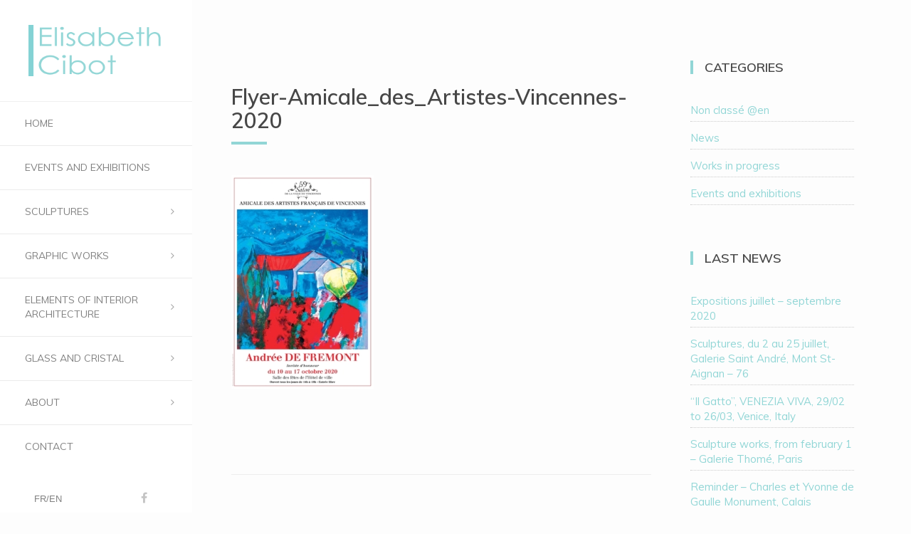

--- FILE ---
content_type: text/html; charset=UTF-8
request_url: http://www.elisabethcibot.com/sculptures-du-10-au-17-octobre-vincennes-94/flyer-amicale_des_artistes-vincennes-2020/
body_size: 11022
content:

<!DOCTYPE html>
<html lang="fr-FR">

	<head>
		<meta http-equiv="Content-Type" content="text/html; charset=UTF-8" />
		<meta name="viewport" content="width=device-width, initial-scale=1">
		<title>Amicale_des_Artistes-Vincennes-2020 - Elisabeth CibotElisabeth Cibot</title>

<link rel="stylesheet" href="http://www.elisabethcibot.com/wp-content/plugins/sitepress-multilingual-cms/res/css/language-selector.css?v=3.3.6" type="text/css" media="all" />
		
		<link rel="pingback" href="http://www.elisabethcibot.com/xmlrpc.php" />
		
	    <meta name='robots' content='index, follow, max-image-preview:large, max-snippet:-1, max-video-preview:-1' />
<link rel="alternate" hreflang="fr-FR" href="http://www.elisabethcibot.com/sculptures-du-10-au-17-octobre-vincennes-94/flyer-amicale_des_artistes-vincennes-2020/" />
<link rel="alternate" hreflang="en-US" href="http://www.elisabethcibot.com/flyer-amicale_des_artistes-vincennes-2020-2/?lang=en" />

	<!-- This site is optimized with the Yoast SEO plugin v21.1 - https://yoast.com/wordpress/plugins/seo/ -->
	<link rel="canonical" href="http://www.elisabethcibot.com/sculptures-du-10-au-17-octobre-vincennes-94/flyer-amicale_des_artistes-vincennes-2020/" />
	<meta property="og:locale" content="fr_FR" />
	<meta property="og:type" content="article" />
	<meta property="og:title" content="Amicale_des_Artistes-Vincennes-2020 - Elisabeth Cibot" />
	<meta property="og:url" content="http://www.elisabethcibot.com/sculptures-du-10-au-17-octobre-vincennes-94/flyer-amicale_des_artistes-vincennes-2020/" />
	<meta property="og:site_name" content="Elisabeth Cibot" />
	<meta property="article:modified_time" content="2020-09-26T09:18:59+00:00" />
	<meta property="og:image" content="http://www.elisabethcibot.com/sculptures-du-10-au-17-octobre-vincennes-94/flyer-amicale_des_artistes-vincennes-2020" />
	<meta property="og:image:width" content="924" />
	<meta property="og:image:height" content="1386" />
	<meta property="og:image:type" content="image/jpeg" />
	<meta name="twitter:card" content="summary_large_image" />
	<script type="application/ld+json" class="yoast-schema-graph">{"@context":"https://schema.org","@graph":[{"@type":"WebPage","@id":"http://www.elisabethcibot.com/sculptures-du-10-au-17-octobre-vincennes-94/flyer-amicale_des_artistes-vincennes-2020/","url":"http://www.elisabethcibot.com/sculptures-du-10-au-17-octobre-vincennes-94/flyer-amicale_des_artistes-vincennes-2020/","name":"Amicale_des_Artistes-Vincennes-2020 - Elisabeth Cibot","isPartOf":{"@id":"http://www.elisabethcibot.com/?lang=en/#website"},"primaryImageOfPage":{"@id":"http://www.elisabethcibot.com/sculptures-du-10-au-17-octobre-vincennes-94/flyer-amicale_des_artistes-vincennes-2020/#primaryimage"},"image":{"@id":"http://www.elisabethcibot.com/sculptures-du-10-au-17-octobre-vincennes-94/flyer-amicale_des_artistes-vincennes-2020/#primaryimage"},"thumbnailUrl":"http://www.elisabethcibot.com/wp-content/uploads/2020/09/Flyer-Amicale_des_Artistes-Vincennes-2020.jpg","datePublished":"2020-09-26T09:09:41+00:00","dateModified":"2020-09-26T09:18:59+00:00","breadcrumb":{"@id":"http://www.elisabethcibot.com/sculptures-du-10-au-17-octobre-vincennes-94/flyer-amicale_des_artistes-vincennes-2020/#breadcrumb"},"inLanguage":"fr-FR","potentialAction":[{"@type":"ReadAction","target":["http://www.elisabethcibot.com/sculptures-du-10-au-17-octobre-vincennes-94/flyer-amicale_des_artistes-vincennes-2020/"]}]},{"@type":"ImageObject","inLanguage":"fr-FR","@id":"http://www.elisabethcibot.com/sculptures-du-10-au-17-octobre-vincennes-94/flyer-amicale_des_artistes-vincennes-2020/#primaryimage","url":"http://www.elisabethcibot.com/wp-content/uploads/2020/09/Flyer-Amicale_des_Artistes-Vincennes-2020.jpg","contentUrl":"http://www.elisabethcibot.com/wp-content/uploads/2020/09/Flyer-Amicale_des_Artistes-Vincennes-2020.jpg","width":924,"height":1386},{"@type":"BreadcrumbList","@id":"http://www.elisabethcibot.com/sculptures-du-10-au-17-octobre-vincennes-94/flyer-amicale_des_artistes-vincennes-2020/#breadcrumb","itemListElement":[{"@type":"ListItem","position":1,"name":"Accueil","item":"http://www.elisabethcibot.com/"},{"@type":"ListItem","position":2,"name":"Sculptures, du 10 au 17 octobre &#8211; Vincennes &#8211; 94","item":"https://www.elisabethcibot.com/sculptures-du-10-au-17-octobre-vincennes-94/"},{"@type":"ListItem","position":3,"name":"Amicale_des_Artistes-Vincennes-2020"}]},{"@type":"WebSite","@id":"http://www.elisabethcibot.com/?lang=en/#website","url":"http://www.elisabethcibot.com/?lang=en/","name":"Elisabeth Cibot","description":"Un site utilisant WordPress","potentialAction":[{"@type":"SearchAction","target":{"@type":"EntryPoint","urlTemplate":"http://www.elisabethcibot.com/?lang=en/?s={search_term_string}"},"query-input":"required name=search_term_string"}],"inLanguage":"fr-FR"}]}</script>
	<!-- / Yoast SEO plugin. -->


<link rel="alternate" type="application/rss+xml" title="Elisabeth Cibot &raquo; Flux" href="http://www.elisabethcibot.com/feed/" />
<link rel="alternate" type="application/rss+xml" title="Elisabeth Cibot &raquo; Flux des commentaires" href="http://www.elisabethcibot.com/comments/feed/" />
		<!-- This site uses the Google Analytics by ExactMetrics plugin v8.11.1 - Using Analytics tracking - https://www.exactmetrics.com/ -->
		<!-- Note: ExactMetrics is not currently configured on this site. The site owner needs to authenticate with Google Analytics in the ExactMetrics settings panel. -->
					<!-- No tracking code set -->
				<!-- / Google Analytics by ExactMetrics -->
		<script type="text/javascript">
window._wpemojiSettings = {"baseUrl":"https:\/\/s.w.org\/images\/core\/emoji\/14.0.0\/72x72\/","ext":".png","svgUrl":"https:\/\/s.w.org\/images\/core\/emoji\/14.0.0\/svg\/","svgExt":".svg","source":{"concatemoji":"http:\/\/www.elisabethcibot.com\/wp-includes\/js\/wp-emoji-release.min.js?ver=6.1.9"}};
/*! This file is auto-generated */
!function(e,a,t){var n,r,o,i=a.createElement("canvas"),p=i.getContext&&i.getContext("2d");function s(e,t){var a=String.fromCharCode,e=(p.clearRect(0,0,i.width,i.height),p.fillText(a.apply(this,e),0,0),i.toDataURL());return p.clearRect(0,0,i.width,i.height),p.fillText(a.apply(this,t),0,0),e===i.toDataURL()}function c(e){var t=a.createElement("script");t.src=e,t.defer=t.type="text/javascript",a.getElementsByTagName("head")[0].appendChild(t)}for(o=Array("flag","emoji"),t.supports={everything:!0,everythingExceptFlag:!0},r=0;r<o.length;r++)t.supports[o[r]]=function(e){if(p&&p.fillText)switch(p.textBaseline="top",p.font="600 32px Arial",e){case"flag":return s([127987,65039,8205,9895,65039],[127987,65039,8203,9895,65039])?!1:!s([55356,56826,55356,56819],[55356,56826,8203,55356,56819])&&!s([55356,57332,56128,56423,56128,56418,56128,56421,56128,56430,56128,56423,56128,56447],[55356,57332,8203,56128,56423,8203,56128,56418,8203,56128,56421,8203,56128,56430,8203,56128,56423,8203,56128,56447]);case"emoji":return!s([129777,127995,8205,129778,127999],[129777,127995,8203,129778,127999])}return!1}(o[r]),t.supports.everything=t.supports.everything&&t.supports[o[r]],"flag"!==o[r]&&(t.supports.everythingExceptFlag=t.supports.everythingExceptFlag&&t.supports[o[r]]);t.supports.everythingExceptFlag=t.supports.everythingExceptFlag&&!t.supports.flag,t.DOMReady=!1,t.readyCallback=function(){t.DOMReady=!0},t.supports.everything||(n=function(){t.readyCallback()},a.addEventListener?(a.addEventListener("DOMContentLoaded",n,!1),e.addEventListener("load",n,!1)):(e.attachEvent("onload",n),a.attachEvent("onreadystatechange",function(){"complete"===a.readyState&&t.readyCallback()})),(e=t.source||{}).concatemoji?c(e.concatemoji):e.wpemoji&&e.twemoji&&(c(e.twemoji),c(e.wpemoji)))}(window,document,window._wpemojiSettings);
</script>
<style type="text/css">
img.wp-smiley,
img.emoji {
	display: inline !important;
	border: none !important;
	box-shadow: none !important;
	height: 1em !important;
	width: 1em !important;
	margin: 0 0.07em !important;
	vertical-align: -0.1em !important;
	background: none !important;
	padding: 0 !important;
}
</style>
	<link rel='stylesheet' id='wp-block-library-css' href='http://www.elisabethcibot.com/wp-includes/css/dist/block-library/style.min.css?ver=6.1.9' type='text/css' media='all' />
<link rel='stylesheet' id='classic-theme-styles-css' href='http://www.elisabethcibot.com/wp-includes/css/classic-themes.min.css?ver=1' type='text/css' media='all' />
<style id='global-styles-inline-css' type='text/css'>
body{--wp--preset--color--black: #000000;--wp--preset--color--cyan-bluish-gray: #abb8c3;--wp--preset--color--white: #ffffff;--wp--preset--color--pale-pink: #f78da7;--wp--preset--color--vivid-red: #cf2e2e;--wp--preset--color--luminous-vivid-orange: #ff6900;--wp--preset--color--luminous-vivid-amber: #fcb900;--wp--preset--color--light-green-cyan: #7bdcb5;--wp--preset--color--vivid-green-cyan: #00d084;--wp--preset--color--pale-cyan-blue: #8ed1fc;--wp--preset--color--vivid-cyan-blue: #0693e3;--wp--preset--color--vivid-purple: #9b51e0;--wp--preset--gradient--vivid-cyan-blue-to-vivid-purple: linear-gradient(135deg,rgba(6,147,227,1) 0%,rgb(155,81,224) 100%);--wp--preset--gradient--light-green-cyan-to-vivid-green-cyan: linear-gradient(135deg,rgb(122,220,180) 0%,rgb(0,208,130) 100%);--wp--preset--gradient--luminous-vivid-amber-to-luminous-vivid-orange: linear-gradient(135deg,rgba(252,185,0,1) 0%,rgba(255,105,0,1) 100%);--wp--preset--gradient--luminous-vivid-orange-to-vivid-red: linear-gradient(135deg,rgba(255,105,0,1) 0%,rgb(207,46,46) 100%);--wp--preset--gradient--very-light-gray-to-cyan-bluish-gray: linear-gradient(135deg,rgb(238,238,238) 0%,rgb(169,184,195) 100%);--wp--preset--gradient--cool-to-warm-spectrum: linear-gradient(135deg,rgb(74,234,220) 0%,rgb(151,120,209) 20%,rgb(207,42,186) 40%,rgb(238,44,130) 60%,rgb(251,105,98) 80%,rgb(254,248,76) 100%);--wp--preset--gradient--blush-light-purple: linear-gradient(135deg,rgb(255,206,236) 0%,rgb(152,150,240) 100%);--wp--preset--gradient--blush-bordeaux: linear-gradient(135deg,rgb(254,205,165) 0%,rgb(254,45,45) 50%,rgb(107,0,62) 100%);--wp--preset--gradient--luminous-dusk: linear-gradient(135deg,rgb(255,203,112) 0%,rgb(199,81,192) 50%,rgb(65,88,208) 100%);--wp--preset--gradient--pale-ocean: linear-gradient(135deg,rgb(255,245,203) 0%,rgb(182,227,212) 50%,rgb(51,167,181) 100%);--wp--preset--gradient--electric-grass: linear-gradient(135deg,rgb(202,248,128) 0%,rgb(113,206,126) 100%);--wp--preset--gradient--midnight: linear-gradient(135deg,rgb(2,3,129) 0%,rgb(40,116,252) 100%);--wp--preset--duotone--dark-grayscale: url('#wp-duotone-dark-grayscale');--wp--preset--duotone--grayscale: url('#wp-duotone-grayscale');--wp--preset--duotone--purple-yellow: url('#wp-duotone-purple-yellow');--wp--preset--duotone--blue-red: url('#wp-duotone-blue-red');--wp--preset--duotone--midnight: url('#wp-duotone-midnight');--wp--preset--duotone--magenta-yellow: url('#wp-duotone-magenta-yellow');--wp--preset--duotone--purple-green: url('#wp-duotone-purple-green');--wp--preset--duotone--blue-orange: url('#wp-duotone-blue-orange');--wp--preset--font-size--small: 13px;--wp--preset--font-size--medium: 20px;--wp--preset--font-size--large: 36px;--wp--preset--font-size--x-large: 42px;--wp--preset--spacing--20: 0.44rem;--wp--preset--spacing--30: 0.67rem;--wp--preset--spacing--40: 1rem;--wp--preset--spacing--50: 1.5rem;--wp--preset--spacing--60: 2.25rem;--wp--preset--spacing--70: 3.38rem;--wp--preset--spacing--80: 5.06rem;}:where(.is-layout-flex){gap: 0.5em;}body .is-layout-flow > .alignleft{float: left;margin-inline-start: 0;margin-inline-end: 2em;}body .is-layout-flow > .alignright{float: right;margin-inline-start: 2em;margin-inline-end: 0;}body .is-layout-flow > .aligncenter{margin-left: auto !important;margin-right: auto !important;}body .is-layout-constrained > .alignleft{float: left;margin-inline-start: 0;margin-inline-end: 2em;}body .is-layout-constrained > .alignright{float: right;margin-inline-start: 2em;margin-inline-end: 0;}body .is-layout-constrained > .aligncenter{margin-left: auto !important;margin-right: auto !important;}body .is-layout-constrained > :where(:not(.alignleft):not(.alignright):not(.alignfull)){max-width: var(--wp--style--global--content-size);margin-left: auto !important;margin-right: auto !important;}body .is-layout-constrained > .alignwide{max-width: var(--wp--style--global--wide-size);}body .is-layout-flex{display: flex;}body .is-layout-flex{flex-wrap: wrap;align-items: center;}body .is-layout-flex > *{margin: 0;}:where(.wp-block-columns.is-layout-flex){gap: 2em;}.has-black-color{color: var(--wp--preset--color--black) !important;}.has-cyan-bluish-gray-color{color: var(--wp--preset--color--cyan-bluish-gray) !important;}.has-white-color{color: var(--wp--preset--color--white) !important;}.has-pale-pink-color{color: var(--wp--preset--color--pale-pink) !important;}.has-vivid-red-color{color: var(--wp--preset--color--vivid-red) !important;}.has-luminous-vivid-orange-color{color: var(--wp--preset--color--luminous-vivid-orange) !important;}.has-luminous-vivid-amber-color{color: var(--wp--preset--color--luminous-vivid-amber) !important;}.has-light-green-cyan-color{color: var(--wp--preset--color--light-green-cyan) !important;}.has-vivid-green-cyan-color{color: var(--wp--preset--color--vivid-green-cyan) !important;}.has-pale-cyan-blue-color{color: var(--wp--preset--color--pale-cyan-blue) !important;}.has-vivid-cyan-blue-color{color: var(--wp--preset--color--vivid-cyan-blue) !important;}.has-vivid-purple-color{color: var(--wp--preset--color--vivid-purple) !important;}.has-black-background-color{background-color: var(--wp--preset--color--black) !important;}.has-cyan-bluish-gray-background-color{background-color: var(--wp--preset--color--cyan-bluish-gray) !important;}.has-white-background-color{background-color: var(--wp--preset--color--white) !important;}.has-pale-pink-background-color{background-color: var(--wp--preset--color--pale-pink) !important;}.has-vivid-red-background-color{background-color: var(--wp--preset--color--vivid-red) !important;}.has-luminous-vivid-orange-background-color{background-color: var(--wp--preset--color--luminous-vivid-orange) !important;}.has-luminous-vivid-amber-background-color{background-color: var(--wp--preset--color--luminous-vivid-amber) !important;}.has-light-green-cyan-background-color{background-color: var(--wp--preset--color--light-green-cyan) !important;}.has-vivid-green-cyan-background-color{background-color: var(--wp--preset--color--vivid-green-cyan) !important;}.has-pale-cyan-blue-background-color{background-color: var(--wp--preset--color--pale-cyan-blue) !important;}.has-vivid-cyan-blue-background-color{background-color: var(--wp--preset--color--vivid-cyan-blue) !important;}.has-vivid-purple-background-color{background-color: var(--wp--preset--color--vivid-purple) !important;}.has-black-border-color{border-color: var(--wp--preset--color--black) !important;}.has-cyan-bluish-gray-border-color{border-color: var(--wp--preset--color--cyan-bluish-gray) !important;}.has-white-border-color{border-color: var(--wp--preset--color--white) !important;}.has-pale-pink-border-color{border-color: var(--wp--preset--color--pale-pink) !important;}.has-vivid-red-border-color{border-color: var(--wp--preset--color--vivid-red) !important;}.has-luminous-vivid-orange-border-color{border-color: var(--wp--preset--color--luminous-vivid-orange) !important;}.has-luminous-vivid-amber-border-color{border-color: var(--wp--preset--color--luminous-vivid-amber) !important;}.has-light-green-cyan-border-color{border-color: var(--wp--preset--color--light-green-cyan) !important;}.has-vivid-green-cyan-border-color{border-color: var(--wp--preset--color--vivid-green-cyan) !important;}.has-pale-cyan-blue-border-color{border-color: var(--wp--preset--color--pale-cyan-blue) !important;}.has-vivid-cyan-blue-border-color{border-color: var(--wp--preset--color--vivid-cyan-blue) !important;}.has-vivid-purple-border-color{border-color: var(--wp--preset--color--vivid-purple) !important;}.has-vivid-cyan-blue-to-vivid-purple-gradient-background{background: var(--wp--preset--gradient--vivid-cyan-blue-to-vivid-purple) !important;}.has-light-green-cyan-to-vivid-green-cyan-gradient-background{background: var(--wp--preset--gradient--light-green-cyan-to-vivid-green-cyan) !important;}.has-luminous-vivid-amber-to-luminous-vivid-orange-gradient-background{background: var(--wp--preset--gradient--luminous-vivid-amber-to-luminous-vivid-orange) !important;}.has-luminous-vivid-orange-to-vivid-red-gradient-background{background: var(--wp--preset--gradient--luminous-vivid-orange-to-vivid-red) !important;}.has-very-light-gray-to-cyan-bluish-gray-gradient-background{background: var(--wp--preset--gradient--very-light-gray-to-cyan-bluish-gray) !important;}.has-cool-to-warm-spectrum-gradient-background{background: var(--wp--preset--gradient--cool-to-warm-spectrum) !important;}.has-blush-light-purple-gradient-background{background: var(--wp--preset--gradient--blush-light-purple) !important;}.has-blush-bordeaux-gradient-background{background: var(--wp--preset--gradient--blush-bordeaux) !important;}.has-luminous-dusk-gradient-background{background: var(--wp--preset--gradient--luminous-dusk) !important;}.has-pale-ocean-gradient-background{background: var(--wp--preset--gradient--pale-ocean) !important;}.has-electric-grass-gradient-background{background: var(--wp--preset--gradient--electric-grass) !important;}.has-midnight-gradient-background{background: var(--wp--preset--gradient--midnight) !important;}.has-small-font-size{font-size: var(--wp--preset--font-size--small) !important;}.has-medium-font-size{font-size: var(--wp--preset--font-size--medium) !important;}.has-large-font-size{font-size: var(--wp--preset--font-size--large) !important;}.has-x-large-font-size{font-size: var(--wp--preset--font-size--x-large) !important;}
.wp-block-navigation a:where(:not(.wp-element-button)){color: inherit;}
:where(.wp-block-columns.is-layout-flex){gap: 2em;}
.wp-block-pullquote{font-size: 1.5em;line-height: 1.6;}
</style>
<link rel='stylesheet' id='contact-form-7-css' href='http://www.elisabethcibot.com/wp-content/plugins/contact-form-7/includes/css/styles.css?ver=5.7.7' type='text/css' media='all' />
<link rel='stylesheet' id='wpa-css-css' href='http://www.elisabethcibot.com/wp-content/plugins/honeypot/includes/css/wpa.css?ver=2.3.04' type='text/css' media='all' />
<link rel='stylesheet' id='bootstrap-style-css' href='http://www.elisabethcibot.com/wp-content/themes/toranj/assets/css/vendors/bootstrap.css?ver=1.0.0' type='text/css' media='all' />
<link rel='stylesheet' id='font-awesome-css' href='http://www.elisabethcibot.com/wp-content/plugins/js_composer/assets/lib/font-awesome/css/font-awesome.min.css?ver=4.4.3' type='text/css' media='screen' />
<link rel='stylesheet' id='magnific-css' href='http://www.elisabethcibot.com/wp-content/themes/toranj/assets/css/vendors/magnific-popup.css?ver=1.0.0' type='text/css' media='all' />
<link rel='stylesheet' id='media-element-css' href='http://www.elisabethcibot.com/wp-content/themes/toranj/assets/css/vendors/mediaelementplayer.css?ver=1.0.0' type='text/css' media='all' />
<link rel='stylesheet' id='rslider-css' href='http://www.elisabethcibot.com/wp-content/themes/toranj/assets/css/vendors/responsiveslides.css?ver=1.0.0' type='text/css' media='all' />
<link rel='stylesheet' id='classycompare-css' href='http://www.elisabethcibot.com/wp-content/themes/toranj/assets/css/vendors/jquery.classycompare.css?ver=1.0.0' type='text/css' media='all' />
<link rel='stylesheet' id='theme-style-css' href='http://www.elisabethcibot.com/wp-content/themes/toranj/assets/css/style.css?ver=1.0.0' type='text/css' media='all' />
<link rel='stylesheet' id='theme-shop-css' href='http://www.elisabethcibot.com/wp-content/themes/toranj/assets/css/toranj-woocommerce.css?ver=1.0.0' type='text/css' media='all' />
<link rel='stylesheet' id='500px-font-faces-css' href='http://www.elisabethcibot.com/wp-content/themes/toranj/assets/css/vendors/fontello-500px.css?ver=1.0.0' type='text/css' media='all' />
<link rel='stylesheet' id='ms-main-css' href='http://www.elisabethcibot.com/wp-content/plugins/masterslider/public/assets/css/masterslider.main.css?ver=2.9.12' type='text/css' media='all' />
<link rel='stylesheet' id='ms-custom-css' href='http://www.elisabethcibot.com/wp-content/uploads/masterslider/custom.css?ver=1.1' type='text/css' media='all' />
<link rel='stylesheet' id='0-css' href='http://www.elisabethcibot.com/wp-content/themes/toranj/assets/css/toranj-msslider.css?ver=1.0' type='text/css' media='all' />
<link rel='stylesheet' id='child-theme-style-css' href='http://www.elisabethcibot.com/wp-content/themes/toranj-child/style.css?ver=6.1.9' type='text/css' media='all' />
<script type='text/javascript' src='http://www.elisabethcibot.com/wp-includes/js/jquery/jquery.min.js?ver=3.6.1' id='jquery-core-js'></script>
<script type='text/javascript' src='http://www.elisabethcibot.com/wp-includes/js/jquery/jquery-migrate.min.js?ver=3.3.2' id='jquery-migrate-js'></script>
<script type='text/javascript' src='http://www.elisabethcibot.com/wp-content/plugins/sitepress-multilingual-cms/res/js/jquery.cookie.js?ver=3.3.6' id='jquery.cookie-js'></script>
<script type='text/javascript' id='wpml-browser-redirect-js-extra'>
/* <![CDATA[ */
var wpml_browser_redirect_params = {"pageLanguage":"fr","languageUrls":{"fr_FR":"http:\/\/www.elisabethcibot.com\/sculptures-du-10-au-17-octobre-vincennes-94\/flyer-amicale_des_artistes-vincennes-2020\/","fr":"http:\/\/www.elisabethcibot.com\/sculptures-du-10-au-17-octobre-vincennes-94\/flyer-amicale_des_artistes-vincennes-2020\/","FR":"http:\/\/www.elisabethcibot.com\/sculptures-du-10-au-17-octobre-vincennes-94\/flyer-amicale_des_artistes-vincennes-2020\/","en_US":"http:\/\/www.elisabethcibot.com\/flyer-amicale_des_artistes-vincennes-2020-2\/?lang=en","en":"http:\/\/www.elisabethcibot.com\/flyer-amicale_des_artistes-vincennes-2020-2\/?lang=en","US":"http:\/\/www.elisabethcibot.com\/flyer-amicale_des_artistes-vincennes-2020-2\/?lang=en"},"cookie":{"name":"_icl_visitor_lang_js","domain":"www.elisabethcibot.com","path":"\/","expiration":24}};
/* ]]> */
</script>
<script type='text/javascript' src='http://www.elisabethcibot.com/wp-content/plugins/sitepress-multilingual-cms/res/js/browser-redirect.js?ver=3.3.6' id='wpml-browser-redirect-js'></script>
<link rel="https://api.w.org/" href="http://www.elisabethcibot.com/wp-json/" /><link rel="alternate" type="application/json" href="http://www.elisabethcibot.com/wp-json/wp/v2/media/3622" /><link rel="EditURI" type="application/rsd+xml" title="RSD" href="http://www.elisabethcibot.com/xmlrpc.php?rsd" />
<link rel="wlwmanifest" type="application/wlwmanifest+xml" href="http://www.elisabethcibot.com/wp-includes/wlwmanifest.xml" />
<meta name="generator" content="WordPress 6.1.9" />
<link rel='shortlink' href='http://www.elisabethcibot.com/?p=3622' />
<link rel="alternate" type="application/json+oembed" href="http://www.elisabethcibot.com/wp-json/oembed/1.0/embed?url=http%3A%2F%2Fwww.elisabethcibot.com%2Fsculptures-du-10-au-17-octobre-vincennes-94%2Fflyer-amicale_des_artistes-vincennes-2020%2F" />
<link rel="alternate" type="text/xml+oembed" href="http://www.elisabethcibot.com/wp-json/oembed/1.0/embed?url=http%3A%2F%2Fwww.elisabethcibot.com%2Fsculptures-du-10-au-17-octobre-vincennes-94%2Fflyer-amicale_des_artistes-vincennes-2020%2F&#038;format=xml" />
<script>var ms_grabbing_curosr='http://www.elisabethcibot.com/wp-content/plugins/masterslider/public/assets/css/common/grabbing.cur',ms_grab_curosr='http://www.elisabethcibot.com/wp-content/plugins/masterslider/public/assets/css/common/grab.cur';</script>
<meta name="generator" content="MasterSlider 2.9.12 - Responsive Touch Image Slider" />
<meta name="generator" content="WPML ver:3.3.6 stt:1,4;" />

<style type="text/css">#lang_sel_list a.lang_sel_sel, #lang_sel_list a.lang_sel_sel:visited{color:#818181;}#lang_sel_list a:hover, #lang_sel_list a.lang_sel_sel:hover{color:#000000;}#lang_sel_list a.lang_sel_sel, #lang_sel_list a.lang_sel_sel:visited{background-color:#ffffff;}#lang_sel_list a.lang_sel_sel:hover{background-color:#ffffff;}#lang_sel_list ul a.lang_sel_other, #lang_sel_list ul a.lang_sel_other:visited{color:#818181;}#lang_sel_list ul a.lang_sel_other:hover{color:#000000;}#lang_sel_list ul a.lang_sel_other, #lang_sel li ul a:link, #lang_sel_list ul a.lang_sel_other:visited{background-color:#ffffff;}#lang_sel_list ul a.lang_sel_other:hover{background-color:#ffffff;}#lang_sel_list a, #lang_sel_list a:visited{border-color:#ffffff;} #lang_sel_list  ul{border-top:1px solid #ffffff;}</style>
<link href='http://fonts.googleapis.com/css?family=Muli:100,200,300,400,600,700,900,b' rel='stylesheet' type='text/css'><style>body,
						.tj-hover-3 .tj-overlay .subtitle,
						.tj-hover-2 .tj-overlay .subtitle,
						.tj-hover-1 .tj-overlay .subtitle,
						.page-side .title .second-part,
						.tj-circle-hover .tj-overlay .details .subtitle,
						.tj-hover-3 .tj-overlay .subtitle,
						.double-title span,
						.product-categories .children li a, 
						.product-categories .children li span,
						.thin-text,h1,h2,h3,h4,h5,
						.page-side .title,
						.double-title,
						.project-title,
						.cap-compact .cap-title,
						.side-title,
						.tj-hover-3 .tj-overlay .title,
						.blog-grid .post-header,
						#post-header .header-content .post-title,
						.contact-detail h5,
						.widget-title,.cap-lg .cap-title,
						.vertical-services .service-details .title,
						.call-to-action .action-title,
						.cap-elegant .cap-des,
						.team-item .team-content .title,
						.vertical-services .service-details .title,
						.owl-slide .owl-caption .title,
						.owl-slide .owl-caption .title, .owl-caption i,
						.contact-detail h5,
						.wpb_toggle,
						.cap-toranj .cap-title,
						.team-members .left-side .item .team-title,
						.team-members .left-side .item .team-title span
						{font-family:Muli;}
				</style><style>
			body{font-size:15px;}
		</style><script>window.owlabrtl =  false;</script><script>window.owlabAccentColor = '#92d6d6';</script><script>
			window.toranjGmapMaxZoom =  20;
			window.toranjGmapInitialZoom =  15;
		</script><style type="text/css" id="toranj-custom-styles"> ::selection{ background-color:#92d6d6; } ::-moz-selection{ background-color:#92d6d6; } .btn-toranj, .back-to-top:hover, .back-to-top:focus, #back-to-top:hover, #back-to-top:focus, .lined:after, .bordered:after, #navigation li.current-menu-item a:before, #navigation li.current-menu-parent >a:before, #navigation .nav-prev>a:before, #portfolio-nav li a:hover i, #portfolio-nav li a:focus i, .grid-filters:after, .tj-hover-3 .tj-overlay .title:after, #ascrail2000-hr> div, #blog-more:hover, #blog-more:focus, .section-title:after, .team-item .team-content .subtitle:after, .team-socials li a:hover i,.team-socials li a:focus i, .skill-item .bar, .ib-center .ib-icon, .cap-lg .cap-des:after, .ms-staff-carousel .ms-staff-info h4:after, .ms-skin-toranj .ms-slide .ms-slide-vpbtn:hover, .ms-skin-toranj .ms-video-btn:hover, .tj-mp-action:hover i, .tj-mp-action:focus i, .tj-mp-close:hover i, .tj-mp-close:focus i, #menu-toggle,#menu-toggle:after, #menu-toggle:before, .portfolio-nav li a:hover i, .portfolio-nav li a:focus i, .bordered:after, .bordered-fine:after, .team-members .content-carousel .item .info:before, #menu-toggle, #menu-toggle:after, #menu-toggle:before, #commentform #submit, .team-members .left-side .item .info:before, .widget .widgettitle:after, .tj-hover-1 .tj-overlay:after, .tj-hover-5.colorbg:after, .cap-toranj .cap-title:after, .tj-ms-skin .ms-slide .ms-slide-vpbtn:hover, .tj-ms-skin .ms-video-btn:hover, .post-password-form input[type="submit"], .widget_search input[type="submit"], #navigation li.current-menu-item a:before, #navigation li.current-menu-parent >a:before, #navigation .nav-prev>a:before, .dark-template .tj-password i, #social-sharing-trigger, #social-sharing .sharing-icon { background-color:#92d6d6; } .btn-toranj:hover, .btn-toranj:focus, .btn-toranj:active, .btn-toranj.active, .woocommerce span.onsale, .woocommerce-page span.onsale, .shop-post-title a::after, #social-sharing-trigger:hover, #social-sharing-trigger:focus { background-color:#92d6d6; } a, ul.list-iconed-circle i, ul.list-iconed-square i, #menu-icon, .page-title .title span, .tj-form label, #portfolio-nav li a, .fixed-filter .select-filter i, ul.list-items .list-label, .vertical-carousel .vcarousel-next a, .vertical-carousel .vcarousel-prev a, .vertical-carousel .vcarousel-counter, .blog-minimal-s #blog-list .post-meta, .blog-minimal #blog-list .post-meta, #blog-more, #post-body #post-side a:hover, #post-body #post-side a:focus, .colored, .team-socials li a, .vertical-services li i, .accordion .item.active .head a, .accordion .item .head a:hover, .accordion .item .head a:focus, .tabs .tabs-head li.active a, .tabs .tabs-head li:hover a, .tabs .tabs-head li:focus a, .owl-caption a:hover i, .owl-caption a:focus i, .ms-skin-toranj .ms-nav-next, .ms-skin-toranj .ms-nav-prev, .ms-skin-toranj .tj-ms-counter, .tj-ms-gallery .ms-thumb-list, .ms-skin-toranj .ms-slide .ms-slide-vpbtn, .ms-skin-toranj .ms-video-btn, .ms-skin-toranj .ms-slide .ms-slide-vpbtn:after, .ms-skin-toranj .ms-video-btn:after, .ms-skin-toranj .tj-controlls-vmode .tj-ms-counter, .grid-filters-wrapper .select-filter i, .btn-toranj.alt, .icon-box .ib-icon, .wpb_content_element .wpb_tabs_nav li.ui-tabs-active a, .tj-ms-skin .ms-nav-next, .tj-ms-skin .ms-nav-prev, .tj-ms-skin .tj-controlls-vmode .tj-ms-counter, .tj-ms-skin .ms-slide .ms-slide-vpbtn, .tj-ms-skin .ms-video-btn, .cart-contents, .woocommerce .star-rating, .woocommerce-page .star-rating, .woocommerce .star-rating, .woocommerce-page .star-rating, .woocommerce .star-rating::before, .woocommerce-page .star-rating::before, .blog-grid .sticky-span, .tj-playbtn, .tj-ms-skin .tj-ms-counter, .tj-ms-skin .ms-slide .ms-slide-vpbtn:after, .tj-ms-skin .ms-video-btn:after, #inner-bar { color:#92d6d6; } .ib-center .ib-icon{ color:#fff; } a:hover,a:focus, .page-side .title .second-part, .blog-list .post-header a:hover, .blog-list .post-header a:focus, .blog-list .post-meta span a:hover, .blog-list .post-meta span a:focus, .widget-recent-posts .date, .portfolio-nav li a, .contact-detail h5{ color:#92d6d6; } .btn-toranj.alt, .btn-toranj, .back-to-top, #back-to-top, ul.list-iconed-circle i, ul.list-iconed-square i, #portfolio-nav li a i, #blog-more, .team-socials li a i, .vertical-services li, .vertical-services li i, .icon-box .ib-icon, .cap-compact, .cap-compact.cap-reverse, .ms-skin-toranj .ms-slide .ms-slide-vpbtn, .ms-skin-toranj .ms-video-btn, .tj-mp-action i, .portfolio-nav li a i, .btn-toranj:hover, .btn-toranj:focus, .btn-toranj:active, .btn-toranj.active, .tj-ms-skin .ms-slide .ms-slide-vpbtn, .tj-ms-skin .ms-video-btn, blockquote, #commentform #submit, .post-password-form input[type="submit"], .widget_search input[type="submit"] { border-color:#92d6d6; } .btn-toranj.alt:hover{ color:#fff; } .regular-page{ background-color:#fdfdfd; } #main-content.dark-template, .regular-page-dark{ background-color:#232323; } .page-side{ background-color:#08a398; } .page-main, #main-content .nicescroll-rails, #ajax-folio-loader { background-color:#232323; } #side-bar{ background-color:#ffffff; } #inner-bar{ background-color:#fafaf5; } /*---sample style to change the color of menu icon --*/ /* #menu-toggle, #menu-toggle:after, #menu-toggle:before{ background-color:#fff; } */ } </style><script>
  (function(i,s,o,g,r,a,m){i['GoogleAnalyticsObject']=r;i[r]=i[r]||function(){
  (i[r].q=i[r].q||[]).push(arguments)},i[r].l=1*new Date();a=s.createElement(o),
  m=s.getElementsByTagName(o)[0];a.async=1;a.src=g;m.parentNode.insertBefore(a,m)
  })(window,document,'script','//www.google-analytics.com/analytics.js','ga');

  ga('create', 'UA-62060538-1', 'auto');
  ga('send', 'pageview');

</script><link rel="icon" type="image/png" href=""><meta name="generator" content="Powered by Visual Composer - drag and drop page builder for WordPress."/>
<!--[if IE 8]><link rel="stylesheet" type="text/css" href="http://www.elisabethcibot.com/wp-content/plugins/js_composer/assets/css/vc-ie8.css" media="screen"><![endif]--><noscript><style> .wpb_animate_when_almost_visible { opacity: 1; }</style></noscript>	</head>

	<body  class="attachment attachment-template-default single single-attachment postid-3622 attachmentid-3622 attachment-jpeg _masterslider _msp_version_2.9.12 show-sidebar wpb-js-composer js-comp-ver-4.4.3 vc_responsive">

    	<a href="#" id="menu-toggle-wrapper">
			<div id="menu-toggle"></div>	
		</a>
		
		<!-- inner bar wrapper -->
    	<a href="#" id="inner-bar">
    				</a>
		<!-- /inner bar wrapper -->

		
    	<!-- Sidebar -->	
		<div id="side-bar">
			<div class="inner-wrapper">	
				<div id="side-inner">

					
					<!-- Logo -->	
					<div id="logo-wrapper">
											<a href="http://www.elisabethcibot.com/"><img src="http://www.elisabethcibot.com/wp-content/uploads/2015/04/elisabeth-cibot.png" alt="logo"></a>
										</div>
					<!-- /Logo -->
					

					<div id="side-contents">

						
						<ul id = "navigation" class = ""><li id="menu-item-466" class="menu-item menu-item-type-post_type menu-item-object-page menu-item-home menu-item-466"><a href="http://www.elisabethcibot.com/">Accueil</a></li>
<li id="menu-item-4239" class="menu-item menu-item-type-post_type menu-item-object-page menu-item-4239"><a href="http://www.elisabethcibot.com/catalogue-2024/">Catalogue 2024</a></li>
<li id="menu-item-1370" class="menu-item menu-item-type-taxonomy menu-item-object-category menu-item-1370"><a href="http://www.elisabethcibot.com/category/actualites/expositions-et-manifestations/">Actualités</a></li>
<li id="menu-item-691" class="menu-item menu-item-type-post_type menu-item-object-owlabbulkg menu-item-691"><a href="http://www.elisabethcibot.com/bulk-gallery/sculpture-contemporaine-creation/">Oeuvres récentes</a></li>
<li id="menu-item-485" class="menu-item menu-item-type-custom menu-item-object-custom menu-item-has-children menu-item-485"><a href="#">Sculptures</a>
<ul class="sub-menu">
<li class="nav-prev"><a href="#"><i class="fa fa-angle-left"></i>Sculptures</a></li>
	<li id="menu-item-615" class="menu-item menu-item-type-post_type menu-item-object-owlabbulkg menu-item-615"><a href="http://www.elisabethcibot.com/bulk-gallery/oeuvres-monuments/">Monuments</a></li>
	<li id="menu-item-3940" class="menu-item menu-item-type-post_type menu-item-object-owlabbulkg menu-item-3940"><a href="http://www.elisabethcibot.com/bulk-gallery/les-elfes/">Les Elfes</a></li>
	<li id="menu-item-3942" class="menu-item menu-item-type-post_type menu-item-object-owlabbulkg menu-item-3942"><a href="http://www.elisabethcibot.com/bulk-gallery/serie-autre-monde/">Série Autre-Monde</a></li>
	<li id="menu-item-639" class="menu-item menu-item-type-post_type menu-item-object-owlabbulkg menu-item-639"><a href="http://www.elisabethcibot.com/bulk-gallery/bustes/">Bustes</a></li>
	<li id="menu-item-699" class="menu-item menu-item-type-post_type menu-item-object-owlabbulkg menu-item-699"><a href="http://www.elisabethcibot.com/bulk-gallery/maternites/">Maternités</a></li>
	<li id="menu-item-553" class="menu-item menu-item-type-post_type menu-item-object-owlabbulkg menu-item-553"><a href="http://www.elisabethcibot.com/bulk-gallery/les-belles/">« Les Belles »</a></li>
	<li id="menu-item-742" class="menu-item menu-item-type-post_type menu-item-object-owlabbulkg menu-item-742"><a href="http://www.elisabethcibot.com/bulk-gallery/figures-en-pied/">Figures en pied</a></li>
	<li id="menu-item-1780" class="menu-item menu-item-type-post_type menu-item-object-owlabbulkg menu-item-1780"><a href="http://www.elisabethcibot.com/bulk-gallery/raku/">Rakus</a></li>
</ul>
</li>
<li id="menu-item-554" class="menu-item menu-item-type-custom menu-item-object-custom menu-item-has-children menu-item-554"><a href="#">Œuvres graphiques</a>
<ul class="sub-menu">
<li class="nav-prev"><a href="#"><i class="fa fa-angle-left"></i>Œuvres graphiques</a></li>
	<li id="menu-item-668" class="menu-item menu-item-type-post_type menu-item-object-owlabbulkg menu-item-668"><a href="http://www.elisabethcibot.com/bulk-gallery/grands-formats/">Grands formats</a></li>
	<li id="menu-item-669" class="menu-item menu-item-type-post_type menu-item-object-owlabbulkg menu-item-669"><a href="http://www.elisabethcibot.com/bulk-gallery/sanguines-et-petits-formats/">Sanguines et petits formats</a></li>
</ul>
</li>
<li id="menu-item-3316" class="menu-item menu-item-type-custom menu-item-object-custom menu-item-has-children menu-item-3316"><a href="http://#">CAMILLE-S, rencontre avec Camille Claudel</a>
<ul class="sub-menu">
<li class="nav-prev"><a href="#"><i class="fa fa-angle-left"></i>CAMILLE-S, rencontre avec Camille Claudel</a></li>
	<li id="menu-item-3502" class="menu-item menu-item-type-post_type menu-item-object-post menu-item-3502"><a href="http://www.elisabethcibot.com/camille-s-rencontre-avec-camille-claudel/">CAMILLE-S, rencontre avec Camille Claudel</a></li>
	<li id="menu-item-3390" class="menu-item menu-item-type-post_type menu-item-object-owlabbulkg menu-item-3390"><a href="http://www.elisabethcibot.com/bulk-gallery/bronzes-portrait-de-camille-claudel/">Bronze</a></li>
	<li id="menu-item-3422" class="menu-item menu-item-type-post_type menu-item-object-owlabbulkg menu-item-3422"><a href="http://www.elisabethcibot.com/bulk-gallery/resine-coloree/">Résine colorée</a></li>
	<li id="menu-item-3345" class="menu-item menu-item-type-post_type menu-item-object-owlabbulkg menu-item-3345"><a href="http://www.elisabethcibot.com/bulk-gallery/pate-de-verre/">Pâtes de verre</a></li>
	<li id="menu-item-3429" class="menu-item menu-item-type-post_type menu-item-object-owlabbulkg menu-item-3429"><a href="http://www.elisabethcibot.com/bulk-gallery/bronze-et-cristal/">Bronze et cristal</a></li>
	<li id="menu-item-3317" class="menu-item menu-item-type-post_type menu-item-object-owlabbulkg menu-item-3317"><a href="http://www.elisabethcibot.com/bulk-gallery/camille-s/">Porcelaine émaillée</a></li>
	<li id="menu-item-3414" class="menu-item menu-item-type-post_type menu-item-object-owlabbulkg menu-item-3414"><a href="http://www.elisabethcibot.com/bulk-gallery/cire-patinee/">Cire patinée</a></li>
	<li id="menu-item-3388" class="menu-item menu-item-type-post_type menu-item-object-owlabbulkg menu-item-3388"><a href="http://www.elisabethcibot.com/bulk-gallery/terre-cuite/">Terre cuite</a></li>
	<li id="menu-item-3334" class="menu-item menu-item-type-post_type menu-item-object-owlabbulkg menu-item-3334"><a href="http://www.elisabethcibot.com/bulk-gallery/raku-polychrome/">Raku polychrome</a></li>
	<li id="menu-item-3389" class="menu-item menu-item-type-post_type menu-item-object-owlabbulkg menu-item-3389"><a href="http://www.elisabethcibot.com/bulk-gallery/raku-inclusion/">Raku et résine</a></li>
</ul>
</li>
<li id="menu-item-1532" class="menu-item menu-item-type-custom menu-item-object-custom menu-item-has-children menu-item-1532"><a href="#">Eléments d&rsquo;architecture intérieure</a>
<ul class="sub-menu">
<li class="nav-prev"><a href="#"><i class="fa fa-angle-left"></i>Eléments d'architecture intérieure</a></li>
	<li id="menu-item-793" class="menu-item menu-item-type-taxonomy menu-item-object-owlabpfl_group menu-item-793"><a href="http://www.elisabethcibot.com/portfoliogroup/mobilier-d-artiste/">Mobilier d&rsquo;artiste</a></li>
</ul>
</li>
<li id="menu-item-2353" class="menu-item menu-item-type-custom menu-item-object-custom menu-item-has-children menu-item-2353"><a href="#">Verre et cristal</a>
<ul class="sub-menu">
<li class="nav-prev"><a href="#"><i class="fa fa-angle-left"></i>Verre et cristal</a></li>
	<li id="menu-item-2354" class="menu-item menu-item-type-post_type menu-item-object-owlabbulkg menu-item-2354"><a href="http://www.elisabethcibot.com/bulk-gallery/verre-et-cristal/">Vasques</a></li>
	<li id="menu-item-2411" class="menu-item menu-item-type-post_type menu-item-object-owlabbulkg menu-item-2411"><a href="http://www.elisabethcibot.com/bulk-gallery/creation-verre/">Les Murmurations</a></li>
	<li id="menu-item-2412" class="menu-item menu-item-type-post_type menu-item-object-owlabbulkg menu-item-2412"><a href="http://www.elisabethcibot.com/bulk-gallery/sculptures-de-verre/">Sculptures de verre</a></li>
	<li id="menu-item-486" class="menu-item menu-item-type-post_type menu-item-object-owlabbulkg menu-item-486"><a href="http://www.elisabethcibot.com/bulk-gallery/panneau-de-verre/">Panneaux de verre</a></li>
	<li id="menu-item-3239" class="menu-item menu-item-type-post_type menu-item-object-owlabbulkg menu-item-3239"><a href="http://www.elisabethcibot.com/bulk-gallery/trophees/">Trophées</a></li>
</ul>
</li>
<li id="menu-item-814" class="menu-item menu-item-type-custom menu-item-object-custom menu-item-has-children menu-item-814"><a href="#">Eléments biographiques</a>
<ul class="sub-menu">
<li class="nav-prev"><a href="#"><i class="fa fa-angle-left"></i>Eléments biographiques</a></li>
	<li id="menu-item-467" class="menu-item menu-item-type-post_type menu-item-object-page menu-item-467"><a href="http://www.elisabethcibot.com/biographie/">Biographie</a></li>
	<li id="menu-item-817" class="menu-item menu-item-type-post_type menu-item-object-page menu-item-817"><a href="http://www.elisabethcibot.com/bibliographie/">Bibliographie</a></li>
	<li id="menu-item-880" class="menu-item menu-item-type-post_type menu-item-object-page menu-item-880"><a href="http://www.elisabethcibot.com/critiques/">Critiques</a></li>
	<li id="menu-item-822" class="menu-item menu-item-type-post_type menu-item-object-page menu-item-822"><a href="http://www.elisabethcibot.com/documents-video/">Documents vidéo</a></li>
</ul>
</li>
<li id="menu-item-850" class="menu-item menu-item-type-post_type menu-item-object-page menu-item-850"><a href="http://www.elisabethcibot.com/contact/">Contact</a></li>
</ul>	

					</div>	

					<!-- Sidebar footer -->	
					<div id="side-footer">
											<div id="icl_lang_sel_widget-1" class="widget_icl_lang_sel_widget">
		<div id="lang_sel_list" class="lang_sel_list_horizontal">
			<ul>
				<li class="icl-fr"><a href="http://www.elisabethcibot.com/sculptures-du-10-au-17-octobre-vincennes-94/flyer-amicale_des_artistes-vincennes-2020/"  class="lang_sel_sel">FR</a></li><li class="icl-en"><a href="http://www.elisabethcibot.com/flyer-amicale_des_artistes-vincennes-2020-2/?lang=en"  class="lang_sel_other">EN</a></li>			</ul>
		</div>
	</div>					
						<!-- Social icons -->	
						<ul class="social-icons">
							<li><a href="https://www.facebook.com/elisabethcibotsculpteur" target="_blank"><i class="fa fa-facebook"></i></a></li>						</ul>
						<!-- /Social icons -->
						
						<div class="clr"></div>
							
						<div id="copyright">
							<p>© Elisabeth Cibot - © ADAGP Reproductions et représentations</p>						</div>
					</div>
					<!-- /Sidebar footer -->	

				</div>
			</div>
		</div>
		<!-- /Sidebar -->

		
				
<!-- Page main wrapper -->
<div id="main-content">
	<div class="page-wrapper regular-page blog-single-alt" >
		<div class="container">
			
			<div class="row">

				<!-- Post Main area -->
				<div class="col-md-8">
					
					<div class="post mb-xlarge">
						
						<!-- Post thumb -->
						
													


												<!-- /Post thumb -->

						<!-- Post Content -->
						<div class="post-content">
							<div class="post-content-wrapper">
								
								<h2 class="post-header lined">
									Amicale_des_Artistes-Vincennes-2020								</h2>

								<!-- post meta -->
								<div class="post-meta">                 
					                								</div>

								<div id="post-content" class="post-main-content">
									<p class="attachment"><a href='http://www.elisabethcibot.com/wp-content/uploads/2020/09/Flyer-Amicale_des_Artistes-Vincennes-2020.jpg'><img width="200" height="300" src="http://www.elisabethcibot.com/wp-content/uploads/2020/09/Flyer-Amicale_des_Artistes-Vincennes-2020-200x300.jpg" class="attachment-medium size-medium" alt="Amicale_des_Artistes-Vincennes-2020" decoding="async" loading="lazy" srcset="http://www.elisabethcibot.com/wp-content/uploads/2020/09/Flyer-Amicale_des_Artistes-Vincennes-2020-200x300.jpg 200w, http://www.elisabethcibot.com/wp-content/uploads/2020/09/Flyer-Amicale_des_Artistes-Vincennes-2020-768x1152.jpg 768w, http://www.elisabethcibot.com/wp-content/uploads/2020/09/Flyer-Amicale_des_Artistes-Vincennes-2020-683x1024.jpg 683w, http://www.elisabethcibot.com/wp-content/uploads/2020/09/Flyer-Amicale_des_Artistes-Vincennes-2020-800x1200.jpg 800w, http://www.elisabethcibot.com/wp-content/uploads/2020/09/Flyer-Amicale_des_Artistes-Vincennes-2020.jpg 924w" sizes="(max-width: 200px) 100vw, 200px" /></a></p>

									<div class="navigation"><p></p></div>
								</div>


								

                                

							</div>
						</div>
						<!-- /Post Content -->

					</div>

					<hr/>

					<!-- Post Navigation -->
															
					<!-- Post Comments -->
					



<div id="post-comments">
	
	
					<!-- If comments are closed. -->
			<!--<p class="nocomments">Comments are closed.</p>-->

			


	</div>					<!-- /Post Comments -->
				</div>
				<!-- /Post Main area -->
				
				<!-- Page Sidebar -->
				<div class="col-md-4 regular-sidebar" role="complementary">
					<div id="categories-2" class="widget widget_categories"><h5 class="widgettitle">Catégories</h5>
			<ul>
					<li class="cat-item cat-item-12"><a href="http://www.elisabethcibot.com/category/actualites/oeuvres-en-cours/">Œuvres en cours</a>
</li>
	<li class="cat-item cat-item-14"><a href="http://www.elisabethcibot.com/category/actualites/expositions-et-manifestations/">Expositions et manifestations</a>
</li>
	<li class="cat-item cat-item-158"><a href="http://www.elisabethcibot.com/category/actualites/">Actualités</a>
</li>
			</ul>

			</div> <!-- end widget -->
		<div id="recent-posts-2" class="widget widget_recent_entries">
		<h5 class="widgettitle">Dernières actualités</h5>
		<ul>
											<li>
					<a href="http://www.elisabethcibot.com/salon-comparaisons-du-12-au-15-02-grand-palais-paris/">Salon Comparaisons, du 12 au 15 /02, Grand Palais, Paris</a>
									</li>
											<li>
					<a href="http://www.elisabethcibot.com/sculptures-exposition-jusquau-30-12-25-a-la-nouvel-art-gallery-lisle-sur-la-sorgue-84/">Sculptures, exposition jusqu&rsquo;au 30/12/25 à la Nouvel ART Gallery, L&rsquo;Isle sur la Sorgue &#8211; 84</a>
									</li>
											<li>
					<a href="http://www.elisabethcibot.com/inauguration-du-buste-de-jules-meline-le-21-09-25-remiremont-88/">Inauguration du buste de Jules Méline, le 21/11/25, Remiremont &#8211; 88</a>
									</li>
											<li>
					<a href="http://www.elisabethcibot.com/exposition-de-sculptures-et-verres-graves-du-13-03-au-27-04-galerie-plexus-montreux/">Sculptures et verres gravés, exposition du 13/03 au 28/12, Galerie Plexus &#8211; Montreux</a>
									</li>
											<li>
					<a href="http://www.elisabethcibot.com/buste/">Inauguration du buste du Général de Gaulle le 14 juillet &#8211; Maubeuge</a>
									</li>
					</ul>

		</div> <!-- end widget -->				</div>
				<!-- /Page Sidebar -->

			</div>
		</div>
	</div>
</div>
<!-- /Page main wrapper -->

			
		<footer><script type='text/javascript' src='http://www.elisabethcibot.com/wp-content/plugins/contact-form-7/includes/swv/js/index.js?ver=5.7.7' id='swv-js'></script>
<script type='text/javascript' id='contact-form-7-js-extra'>
/* <![CDATA[ */
var wpcf7 = {"api":{"root":"http:\/\/www.elisabethcibot.com\/wp-json\/","namespace":"contact-form-7\/v1"},"cached":"1"};
/* ]]> */
</script>
<script type='text/javascript' src='http://www.elisabethcibot.com/wp-content/plugins/contact-form-7/includes/js/index.js?ver=5.7.7' id='contact-form-7-js'></script>
<script type='text/javascript' src='http://www.elisabethcibot.com/wp-content/plugins/honeypot/includes/js/wpa.js?ver=2.3.04' id='wpascript-js'></script>
<script type='text/javascript' id='wpascript-js-after'>
wpa_field_info = {"wpa_field_name":"field6673","wpa_field_value":456440,"wpa_add_test":"no"}
</script>
<script type='text/javascript' src='http://www.elisabethcibot.com/wp-content/themes/toranj/assets/js/vendors/imagesloaded.pkgd.min.js?ver=1.0.0' id='images-loaded-js'></script>
<script type='text/javascript' src='http://www.elisabethcibot.com/wp-content/themes/toranj/assets/js/vendors/jquery.history.js?ver=1.0.0' id='history-js-js'></script>
<script type='text/javascript' src='http://www.elisabethcibot.com/wp-content/themes/toranj/assets/js/vendors/TweenMax.min.js?ver=1.0.0' id='tweenmax-js'></script>
<script type='text/javascript' src='http://www.elisabethcibot.com/wp-content/themes/toranj/assets/js/jquery.owwwlab-DoubleCarousel.js?ver=1.0.0' id='owl-carousel-js'></script>
<script type='text/javascript' src='http://www.elisabethcibot.com/wp-content/themes/toranj/assets/js/jquery.owwwlab-video.js?ver=1.0.0' id='owl-videobg-js'></script>
<script type='text/javascript' src='http://www.elisabethcibot.com/wp-content/themes/toranj/assets/js/vendors/jquery.nicescroll.min.js?ver=1.0.0' id='nicescroll-js'></script>
<script type='text/javascript' src='http://www.elisabethcibot.com/wp-content/themes/toranj/assets/js/vendors/jquery.magnific-popup.js?ver=1.0.0' id='magnific-js'></script>
<script type='text/javascript' src='http://www.elisabethcibot.com/wp-content/themes/toranj/assets/js/vendors/mediaelement-and-player.min.js?ver=1.0.0' id='media-player-js'></script>
<script type='text/javascript' src='http://www.elisabethcibot.com/wp-content/themes/toranj/assets/js/vendors/jquery.inview.min.js?ver=1.0.0' id='inview-js'></script>
<script type='text/javascript' src='http://www.elisabethcibot.com/wp-content/themes/toranj/assets/js/vendors/smoothscroll.js?ver=1.0.0' id='smooth-scroll-js'></script>
<script type='text/javascript' src='http://www.elisabethcibot.com/wp-content/themes/toranj/assets/js/vendors/responsiveslides.min.js?ver=1.0.0' id='rslider-js'></script>
<script type='text/javascript' src='http://www.elisabethcibot.com/wp-content/themes/toranj/assets/js/vendors/jquery.classycompare.js?ver=1.0.0' id='classycompare-js'></script>
<script type='text/javascript' src='http://www.elisabethcibot.com/wp-content/themes/toranj/assets/js/vendors/jquery.touchSwipe.min.js?ver=1.0.0' id='touchswip-js'></script>
<script type='text/javascript' src='http://www.elisabethcibot.com/wp-content/themes/toranj/assets/js/vendors/jquery.dropdown.js?ver=1.0.0' id='tj-dropdown-js'></script>
<script type='text/javascript' src='http://www.elisabethcibot.com/wp-content/themes/toranj/assets/js/vendors/jquery.lazyload.min.js?ver=1.0.0' id='lazyload-js'></script>
<script type='text/javascript' src='http://www.elisabethcibot.com/wp-content/themes/toranj/assets/js/vendors/isotope.pkgd.min.js?ver=1.0.0' id='isotope-js'></script>
<script type='text/javascript' src='http://www.elisabethcibot.com/wp-content/themes/toranj/assets/js/vendors/waypoints.min.js?ver=1.0.0' id='waypoints-js'></script>
<script type='text/javascript' src='http://www.elisabethcibot.com/wp-content/themes/toranj/assets/js/vc/js_composer_front.js?ver=1.0.0' id='wpb_composer_front_js-js'></script>
<script type='text/javascript' src='http://www.elisabethcibot.com/wp-content/themes/toranj/assets/js/custom.js?ver=1.0.0' id='theme-custom-js-js'></script>
<script type='text/javascript' id='sitepress-js-extra'>
/* <![CDATA[ */
var icl_vars = {"current_language":"fr","icl_home":"http:\/\/www.elisabethcibot.com","ajax_url":"http:\/\/www.elisabethcibot.com\/wp-admin\/admin-ajax.php","url_type":"3"};
/* ]]> */
</script>
<script type='text/javascript' src='http://www.elisabethcibot.com/wp-content/plugins/sitepress-multilingual-cms/res/js/sitepress.js?ver=6.1.9' id='sitepress-js'></script>
</footer>
	</body>
</html>

--- FILE ---
content_type: text/html; charset=UTF-8
request_url: http://www.elisabethcibot.com/flyer-amicale_des_artistes-vincennes-2020-2/?lang=en
body_size: 10442
content:

<!DOCTYPE html>
<html lang="en-US">

	<head>
		<meta http-equiv="Content-Type" content="text/html; charset=UTF-8" />
		<meta name="viewport" content="width=device-width, initial-scale=1">
		<title>Flyer-Amicale_des_Artistes-Vincennes-2020 - Elisabeth CibotElisabeth Cibot</title>

<link rel="stylesheet" href="http://www.elisabethcibot.com/wp-content/plugins/sitepress-multilingual-cms/res/css/language-selector.css?v=3.3.6" type="text/css" media="all" />
		
		<link rel="pingback" href="http://www.elisabethcibot.com/xmlrpc.php" />
		
	    <meta name='robots' content='index, follow, max-image-preview:large, max-snippet:-1, max-video-preview:-1' />
<link rel="alternate" hreflang="fr-FR" href="http://www.elisabethcibot.com/sculptures-du-10-au-17-octobre-vincennes-94/flyer-amicale_des_artistes-vincennes-2020/" />
<link rel="alternate" hreflang="en-US" href="http://www.elisabethcibot.com/flyer-amicale_des_artistes-vincennes-2020-2/?lang=en" />

	<!-- This site is optimized with the Yoast SEO plugin v21.1 - https://yoast.com/wordpress/plugins/seo/ -->
	<link rel="canonical" href="http://www.elisabethcibot.com/flyer-amicale_des_artistes-vincennes-2020-2?lang=en/" />
	<meta property="og:locale" content="en_US" />
	<meta property="og:type" content="article" />
	<meta property="og:title" content="Flyer-Amicale_des_Artistes-Vincennes-2020 - Elisabeth Cibot" />
	<meta property="og:url" content="http://www.elisabethcibot.com/flyer-amicale_des_artistes-vincennes-2020-2?lang=en/" />
	<meta property="og:site_name" content="Elisabeth Cibot" />
	<meta property="og:image" content="http://www.elisabethcibot.com/flyer-amicale_des_artistes-vincennes-2020-2?lang=en" />
	<meta property="og:image:width" content="924" />
	<meta property="og:image:height" content="1386" />
	<meta property="og:image:type" content="image/jpeg" />
	<meta name="twitter:card" content="summary_large_image" />
	<script type="application/ld+json" class="yoast-schema-graph">{"@context":"https://schema.org","@graph":[{"@type":"WebPage","@id":"http://www.elisabethcibot.com/flyer-amicale_des_artistes-vincennes-2020-2?lang=en/","url":"http://www.elisabethcibot.com/flyer-amicale_des_artistes-vincennes-2020-2?lang=en/","name":"Flyer-Amicale_des_Artistes-Vincennes-2020 - Elisabeth Cibot","isPartOf":{"@id":"http://www.elisabethcibot.com/?lang=en/#website"},"primaryImageOfPage":{"@id":"http://www.elisabethcibot.com/flyer-amicale_des_artistes-vincennes-2020-2?lang=en/#primaryimage"},"image":{"@id":"http://www.elisabethcibot.com/flyer-amicale_des_artistes-vincennes-2020-2?lang=en/#primaryimage"},"thumbnailUrl":"http://www.elisabethcibot.com/wp-content/uploads/2020/09/Flyer-Amicale_des_Artistes-Vincennes-2020.jpg","datePublished":"2020-09-26T09:09:41+00:00","dateModified":"2020-09-26T09:09:41+00:00","breadcrumb":{"@id":"http://www.elisabethcibot.com/flyer-amicale_des_artistes-vincennes-2020-2?lang=en/#breadcrumb"},"inLanguage":"en-US","potentialAction":[{"@type":"ReadAction","target":["http://www.elisabethcibot.com/flyer-amicale_des_artistes-vincennes-2020-2?lang=en/"]}]},{"@type":"ImageObject","inLanguage":"en-US","@id":"http://www.elisabethcibot.com/flyer-amicale_des_artistes-vincennes-2020-2?lang=en/#primaryimage","url":"http://www.elisabethcibot.com/wp-content/uploads/2020/09/Flyer-Amicale_des_Artistes-Vincennes-2020.jpg","contentUrl":"http://www.elisabethcibot.com/wp-content/uploads/2020/09/Flyer-Amicale_des_Artistes-Vincennes-2020.jpg","width":924,"height":1386},{"@type":"BreadcrumbList","@id":"http://www.elisabethcibot.com/flyer-amicale_des_artistes-vincennes-2020-2?lang=en/#breadcrumb","itemListElement":[{"@type":"ListItem","position":1,"name":"Accueil","item":"http://www.elisabethcibot.com/?lang=en"},{"@type":"ListItem","position":2,"name":"Flyer-Amicale_des_Artistes-Vincennes-2020"}]},{"@type":"WebSite","@id":"http://www.elisabethcibot.com/?lang=en/#website","url":"http://www.elisabethcibot.com/?lang=en/","name":"Elisabeth Cibot","description":"Un site utilisant WordPress","potentialAction":[{"@type":"SearchAction","target":{"@type":"EntryPoint","urlTemplate":"http://www.elisabethcibot.com/?lang=en/?s={search_term_string}"},"query-input":"required name=search_term_string"}],"inLanguage":"en-US"}]}</script>
	<!-- / Yoast SEO plugin. -->


<link rel="alternate" type="application/rss+xml" title="Elisabeth Cibot &raquo; Feed" href="http://www.elisabethcibot.com/feed/?lang=en" />
<link rel="alternate" type="application/rss+xml" title="Elisabeth Cibot &raquo; Comments Feed" href="http://www.elisabethcibot.com/comments/feed/?lang=en" />
		<!-- This site uses the Google Analytics by ExactMetrics plugin v8.11.1 - Using Analytics tracking - https://www.exactmetrics.com/ -->
		<!-- Note: ExactMetrics is not currently configured on this site. The site owner needs to authenticate with Google Analytics in the ExactMetrics settings panel. -->
					<!-- No tracking code set -->
				<!-- / Google Analytics by ExactMetrics -->
		<script type="text/javascript">
window._wpemojiSettings = {"baseUrl":"https:\/\/s.w.org\/images\/core\/emoji\/14.0.0\/72x72\/","ext":".png","svgUrl":"https:\/\/s.w.org\/images\/core\/emoji\/14.0.0\/svg\/","svgExt":".svg","source":{"concatemoji":"http:\/\/www.elisabethcibot.com\/wp-includes\/js\/wp-emoji-release.min.js?ver=6.1.9"}};
/*! This file is auto-generated */
!function(e,a,t){var n,r,o,i=a.createElement("canvas"),p=i.getContext&&i.getContext("2d");function s(e,t){var a=String.fromCharCode,e=(p.clearRect(0,0,i.width,i.height),p.fillText(a.apply(this,e),0,0),i.toDataURL());return p.clearRect(0,0,i.width,i.height),p.fillText(a.apply(this,t),0,0),e===i.toDataURL()}function c(e){var t=a.createElement("script");t.src=e,t.defer=t.type="text/javascript",a.getElementsByTagName("head")[0].appendChild(t)}for(o=Array("flag","emoji"),t.supports={everything:!0,everythingExceptFlag:!0},r=0;r<o.length;r++)t.supports[o[r]]=function(e){if(p&&p.fillText)switch(p.textBaseline="top",p.font="600 32px Arial",e){case"flag":return s([127987,65039,8205,9895,65039],[127987,65039,8203,9895,65039])?!1:!s([55356,56826,55356,56819],[55356,56826,8203,55356,56819])&&!s([55356,57332,56128,56423,56128,56418,56128,56421,56128,56430,56128,56423,56128,56447],[55356,57332,8203,56128,56423,8203,56128,56418,8203,56128,56421,8203,56128,56430,8203,56128,56423,8203,56128,56447]);case"emoji":return!s([129777,127995,8205,129778,127999],[129777,127995,8203,129778,127999])}return!1}(o[r]),t.supports.everything=t.supports.everything&&t.supports[o[r]],"flag"!==o[r]&&(t.supports.everythingExceptFlag=t.supports.everythingExceptFlag&&t.supports[o[r]]);t.supports.everythingExceptFlag=t.supports.everythingExceptFlag&&!t.supports.flag,t.DOMReady=!1,t.readyCallback=function(){t.DOMReady=!0},t.supports.everything||(n=function(){t.readyCallback()},a.addEventListener?(a.addEventListener("DOMContentLoaded",n,!1),e.addEventListener("load",n,!1)):(e.attachEvent("onload",n),a.attachEvent("onreadystatechange",function(){"complete"===a.readyState&&t.readyCallback()})),(e=t.source||{}).concatemoji?c(e.concatemoji):e.wpemoji&&e.twemoji&&(c(e.twemoji),c(e.wpemoji)))}(window,document,window._wpemojiSettings);
</script>
<style type="text/css">
img.wp-smiley,
img.emoji {
	display: inline !important;
	border: none !important;
	box-shadow: none !important;
	height: 1em !important;
	width: 1em !important;
	margin: 0 0.07em !important;
	vertical-align: -0.1em !important;
	background: none !important;
	padding: 0 !important;
}
</style>
	<link rel='stylesheet' id='wp-block-library-css' href='http://www.elisabethcibot.com/wp-includes/css/dist/block-library/style.min.css?ver=6.1.9' type='text/css' media='all' />
<link rel='stylesheet' id='classic-theme-styles-css' href='http://www.elisabethcibot.com/wp-includes/css/classic-themes.min.css?ver=1' type='text/css' media='all' />
<style id='global-styles-inline-css' type='text/css'>
body{--wp--preset--color--black: #000000;--wp--preset--color--cyan-bluish-gray: #abb8c3;--wp--preset--color--white: #ffffff;--wp--preset--color--pale-pink: #f78da7;--wp--preset--color--vivid-red: #cf2e2e;--wp--preset--color--luminous-vivid-orange: #ff6900;--wp--preset--color--luminous-vivid-amber: #fcb900;--wp--preset--color--light-green-cyan: #7bdcb5;--wp--preset--color--vivid-green-cyan: #00d084;--wp--preset--color--pale-cyan-blue: #8ed1fc;--wp--preset--color--vivid-cyan-blue: #0693e3;--wp--preset--color--vivid-purple: #9b51e0;--wp--preset--gradient--vivid-cyan-blue-to-vivid-purple: linear-gradient(135deg,rgba(6,147,227,1) 0%,rgb(155,81,224) 100%);--wp--preset--gradient--light-green-cyan-to-vivid-green-cyan: linear-gradient(135deg,rgb(122,220,180) 0%,rgb(0,208,130) 100%);--wp--preset--gradient--luminous-vivid-amber-to-luminous-vivid-orange: linear-gradient(135deg,rgba(252,185,0,1) 0%,rgba(255,105,0,1) 100%);--wp--preset--gradient--luminous-vivid-orange-to-vivid-red: linear-gradient(135deg,rgba(255,105,0,1) 0%,rgb(207,46,46) 100%);--wp--preset--gradient--very-light-gray-to-cyan-bluish-gray: linear-gradient(135deg,rgb(238,238,238) 0%,rgb(169,184,195) 100%);--wp--preset--gradient--cool-to-warm-spectrum: linear-gradient(135deg,rgb(74,234,220) 0%,rgb(151,120,209) 20%,rgb(207,42,186) 40%,rgb(238,44,130) 60%,rgb(251,105,98) 80%,rgb(254,248,76) 100%);--wp--preset--gradient--blush-light-purple: linear-gradient(135deg,rgb(255,206,236) 0%,rgb(152,150,240) 100%);--wp--preset--gradient--blush-bordeaux: linear-gradient(135deg,rgb(254,205,165) 0%,rgb(254,45,45) 50%,rgb(107,0,62) 100%);--wp--preset--gradient--luminous-dusk: linear-gradient(135deg,rgb(255,203,112) 0%,rgb(199,81,192) 50%,rgb(65,88,208) 100%);--wp--preset--gradient--pale-ocean: linear-gradient(135deg,rgb(255,245,203) 0%,rgb(182,227,212) 50%,rgb(51,167,181) 100%);--wp--preset--gradient--electric-grass: linear-gradient(135deg,rgb(202,248,128) 0%,rgb(113,206,126) 100%);--wp--preset--gradient--midnight: linear-gradient(135deg,rgb(2,3,129) 0%,rgb(40,116,252) 100%);--wp--preset--duotone--dark-grayscale: url('#wp-duotone-dark-grayscale');--wp--preset--duotone--grayscale: url('#wp-duotone-grayscale');--wp--preset--duotone--purple-yellow: url('#wp-duotone-purple-yellow');--wp--preset--duotone--blue-red: url('#wp-duotone-blue-red');--wp--preset--duotone--midnight: url('#wp-duotone-midnight');--wp--preset--duotone--magenta-yellow: url('#wp-duotone-magenta-yellow');--wp--preset--duotone--purple-green: url('#wp-duotone-purple-green');--wp--preset--duotone--blue-orange: url('#wp-duotone-blue-orange');--wp--preset--font-size--small: 13px;--wp--preset--font-size--medium: 20px;--wp--preset--font-size--large: 36px;--wp--preset--font-size--x-large: 42px;--wp--preset--spacing--20: 0.44rem;--wp--preset--spacing--30: 0.67rem;--wp--preset--spacing--40: 1rem;--wp--preset--spacing--50: 1.5rem;--wp--preset--spacing--60: 2.25rem;--wp--preset--spacing--70: 3.38rem;--wp--preset--spacing--80: 5.06rem;}:where(.is-layout-flex){gap: 0.5em;}body .is-layout-flow > .alignleft{float: left;margin-inline-start: 0;margin-inline-end: 2em;}body .is-layout-flow > .alignright{float: right;margin-inline-start: 2em;margin-inline-end: 0;}body .is-layout-flow > .aligncenter{margin-left: auto !important;margin-right: auto !important;}body .is-layout-constrained > .alignleft{float: left;margin-inline-start: 0;margin-inline-end: 2em;}body .is-layout-constrained > .alignright{float: right;margin-inline-start: 2em;margin-inline-end: 0;}body .is-layout-constrained > .aligncenter{margin-left: auto !important;margin-right: auto !important;}body .is-layout-constrained > :where(:not(.alignleft):not(.alignright):not(.alignfull)){max-width: var(--wp--style--global--content-size);margin-left: auto !important;margin-right: auto !important;}body .is-layout-constrained > .alignwide{max-width: var(--wp--style--global--wide-size);}body .is-layout-flex{display: flex;}body .is-layout-flex{flex-wrap: wrap;align-items: center;}body .is-layout-flex > *{margin: 0;}:where(.wp-block-columns.is-layout-flex){gap: 2em;}.has-black-color{color: var(--wp--preset--color--black) !important;}.has-cyan-bluish-gray-color{color: var(--wp--preset--color--cyan-bluish-gray) !important;}.has-white-color{color: var(--wp--preset--color--white) !important;}.has-pale-pink-color{color: var(--wp--preset--color--pale-pink) !important;}.has-vivid-red-color{color: var(--wp--preset--color--vivid-red) !important;}.has-luminous-vivid-orange-color{color: var(--wp--preset--color--luminous-vivid-orange) !important;}.has-luminous-vivid-amber-color{color: var(--wp--preset--color--luminous-vivid-amber) !important;}.has-light-green-cyan-color{color: var(--wp--preset--color--light-green-cyan) !important;}.has-vivid-green-cyan-color{color: var(--wp--preset--color--vivid-green-cyan) !important;}.has-pale-cyan-blue-color{color: var(--wp--preset--color--pale-cyan-blue) !important;}.has-vivid-cyan-blue-color{color: var(--wp--preset--color--vivid-cyan-blue) !important;}.has-vivid-purple-color{color: var(--wp--preset--color--vivid-purple) !important;}.has-black-background-color{background-color: var(--wp--preset--color--black) !important;}.has-cyan-bluish-gray-background-color{background-color: var(--wp--preset--color--cyan-bluish-gray) !important;}.has-white-background-color{background-color: var(--wp--preset--color--white) !important;}.has-pale-pink-background-color{background-color: var(--wp--preset--color--pale-pink) !important;}.has-vivid-red-background-color{background-color: var(--wp--preset--color--vivid-red) !important;}.has-luminous-vivid-orange-background-color{background-color: var(--wp--preset--color--luminous-vivid-orange) !important;}.has-luminous-vivid-amber-background-color{background-color: var(--wp--preset--color--luminous-vivid-amber) !important;}.has-light-green-cyan-background-color{background-color: var(--wp--preset--color--light-green-cyan) !important;}.has-vivid-green-cyan-background-color{background-color: var(--wp--preset--color--vivid-green-cyan) !important;}.has-pale-cyan-blue-background-color{background-color: var(--wp--preset--color--pale-cyan-blue) !important;}.has-vivid-cyan-blue-background-color{background-color: var(--wp--preset--color--vivid-cyan-blue) !important;}.has-vivid-purple-background-color{background-color: var(--wp--preset--color--vivid-purple) !important;}.has-black-border-color{border-color: var(--wp--preset--color--black) !important;}.has-cyan-bluish-gray-border-color{border-color: var(--wp--preset--color--cyan-bluish-gray) !important;}.has-white-border-color{border-color: var(--wp--preset--color--white) !important;}.has-pale-pink-border-color{border-color: var(--wp--preset--color--pale-pink) !important;}.has-vivid-red-border-color{border-color: var(--wp--preset--color--vivid-red) !important;}.has-luminous-vivid-orange-border-color{border-color: var(--wp--preset--color--luminous-vivid-orange) !important;}.has-luminous-vivid-amber-border-color{border-color: var(--wp--preset--color--luminous-vivid-amber) !important;}.has-light-green-cyan-border-color{border-color: var(--wp--preset--color--light-green-cyan) !important;}.has-vivid-green-cyan-border-color{border-color: var(--wp--preset--color--vivid-green-cyan) !important;}.has-pale-cyan-blue-border-color{border-color: var(--wp--preset--color--pale-cyan-blue) !important;}.has-vivid-cyan-blue-border-color{border-color: var(--wp--preset--color--vivid-cyan-blue) !important;}.has-vivid-purple-border-color{border-color: var(--wp--preset--color--vivid-purple) !important;}.has-vivid-cyan-blue-to-vivid-purple-gradient-background{background: var(--wp--preset--gradient--vivid-cyan-blue-to-vivid-purple) !important;}.has-light-green-cyan-to-vivid-green-cyan-gradient-background{background: var(--wp--preset--gradient--light-green-cyan-to-vivid-green-cyan) !important;}.has-luminous-vivid-amber-to-luminous-vivid-orange-gradient-background{background: var(--wp--preset--gradient--luminous-vivid-amber-to-luminous-vivid-orange) !important;}.has-luminous-vivid-orange-to-vivid-red-gradient-background{background: var(--wp--preset--gradient--luminous-vivid-orange-to-vivid-red) !important;}.has-very-light-gray-to-cyan-bluish-gray-gradient-background{background: var(--wp--preset--gradient--very-light-gray-to-cyan-bluish-gray) !important;}.has-cool-to-warm-spectrum-gradient-background{background: var(--wp--preset--gradient--cool-to-warm-spectrum) !important;}.has-blush-light-purple-gradient-background{background: var(--wp--preset--gradient--blush-light-purple) !important;}.has-blush-bordeaux-gradient-background{background: var(--wp--preset--gradient--blush-bordeaux) !important;}.has-luminous-dusk-gradient-background{background: var(--wp--preset--gradient--luminous-dusk) !important;}.has-pale-ocean-gradient-background{background: var(--wp--preset--gradient--pale-ocean) !important;}.has-electric-grass-gradient-background{background: var(--wp--preset--gradient--electric-grass) !important;}.has-midnight-gradient-background{background: var(--wp--preset--gradient--midnight) !important;}.has-small-font-size{font-size: var(--wp--preset--font-size--small) !important;}.has-medium-font-size{font-size: var(--wp--preset--font-size--medium) !important;}.has-large-font-size{font-size: var(--wp--preset--font-size--large) !important;}.has-x-large-font-size{font-size: var(--wp--preset--font-size--x-large) !important;}
.wp-block-navigation a:where(:not(.wp-element-button)){color: inherit;}
:where(.wp-block-columns.is-layout-flex){gap: 2em;}
.wp-block-pullquote{font-size: 1.5em;line-height: 1.6;}
</style>
<link rel='stylesheet' id='contact-form-7-css' href='http://www.elisabethcibot.com/wp-content/plugins/contact-form-7/includes/css/styles.css?ver=5.7.7' type='text/css' media='all' />
<link rel='stylesheet' id='wpa-css-css' href='http://www.elisabethcibot.com/wp-content/plugins/honeypot/includes/css/wpa.css?ver=2.3.04' type='text/css' media='all' />
<link rel='stylesheet' id='bootstrap-style-css' href='http://www.elisabethcibot.com/wp-content/themes/toranj/assets/css/vendors/bootstrap.css?ver=1.0.0' type='text/css' media='all' />
<link rel='stylesheet' id='font-awesome-css' href='http://www.elisabethcibot.com/wp-content/plugins/js_composer/assets/lib/font-awesome/css/font-awesome.min.css?ver=4.4.3' type='text/css' media='screen' />
<link rel='stylesheet' id='magnific-css' href='http://www.elisabethcibot.com/wp-content/themes/toranj/assets/css/vendors/magnific-popup.css?ver=1.0.0' type='text/css' media='all' />
<link rel='stylesheet' id='media-element-css' href='http://www.elisabethcibot.com/wp-content/themes/toranj/assets/css/vendors/mediaelementplayer.css?ver=1.0.0' type='text/css' media='all' />
<link rel='stylesheet' id='rslider-css' href='http://www.elisabethcibot.com/wp-content/themes/toranj/assets/css/vendors/responsiveslides.css?ver=1.0.0' type='text/css' media='all' />
<link rel='stylesheet' id='classycompare-css' href='http://www.elisabethcibot.com/wp-content/themes/toranj/assets/css/vendors/jquery.classycompare.css?ver=1.0.0' type='text/css' media='all' />
<link rel='stylesheet' id='theme-style-css' href='http://www.elisabethcibot.com/wp-content/themes/toranj/assets/css/style.css?ver=1.0.0' type='text/css' media='all' />
<link rel='stylesheet' id='theme-shop-css' href='http://www.elisabethcibot.com/wp-content/themes/toranj/assets/css/toranj-woocommerce.css?ver=1.0.0' type='text/css' media='all' />
<link rel='stylesheet' id='500px-font-faces-css' href='http://www.elisabethcibot.com/wp-content/themes/toranj/assets/css/vendors/fontello-500px.css?ver=1.0.0' type='text/css' media='all' />
<link rel='stylesheet' id='ms-main-css' href='http://www.elisabethcibot.com/wp-content/plugins/masterslider/public/assets/css/masterslider.main.css?ver=2.9.12' type='text/css' media='all' />
<link rel='stylesheet' id='ms-custom-css' href='http://www.elisabethcibot.com/wp-content/uploads/masterslider/custom.css?ver=1.1' type='text/css' media='all' />
<link rel='stylesheet' id='0-css' href='http://www.elisabethcibot.com/wp-content/themes/toranj/assets/css/toranj-msslider.css?ver=1.0' type='text/css' media='all' />
<link rel='stylesheet' id='child-theme-style-css' href='http://www.elisabethcibot.com/wp-content/themes/toranj-child/style.css?ver=6.1.9' type='text/css' media='all' />
<script type='text/javascript' src='http://www.elisabethcibot.com/wp-includes/js/jquery/jquery.min.js?ver=3.6.1' id='jquery-core-js'></script>
<script type='text/javascript' src='http://www.elisabethcibot.com/wp-includes/js/jquery/jquery-migrate.min.js?ver=3.3.2' id='jquery-migrate-js'></script>
<script type='text/javascript' src='http://www.elisabethcibot.com/wp-content/plugins/sitepress-multilingual-cms/res/js/jquery.cookie.js?ver=3.3.6' id='jquery.cookie-js'></script>
<script type='text/javascript' id='wpml-browser-redirect-js-extra'>
/* <![CDATA[ */
var wpml_browser_redirect_params = {"pageLanguage":"en","languageUrls":{"fr_FR":"http:\/\/www.elisabethcibot.com\/sculptures-du-10-au-17-octobre-vincennes-94\/flyer-amicale_des_artistes-vincennes-2020\/","fr":"http:\/\/www.elisabethcibot.com\/sculptures-du-10-au-17-octobre-vincennes-94\/flyer-amicale_des_artistes-vincennes-2020\/","FR":"http:\/\/www.elisabethcibot.com\/sculptures-du-10-au-17-octobre-vincennes-94\/flyer-amicale_des_artistes-vincennes-2020\/","en_US":"http:\/\/www.elisabethcibot.com\/flyer-amicale_des_artistes-vincennes-2020-2\/?lang=en","en":"http:\/\/www.elisabethcibot.com\/flyer-amicale_des_artistes-vincennes-2020-2\/?lang=en","US":"http:\/\/www.elisabethcibot.com\/flyer-amicale_des_artistes-vincennes-2020-2\/?lang=en"},"cookie":{"name":"_icl_visitor_lang_js","domain":"www.elisabethcibot.com","path":"\/","expiration":24}};
/* ]]> */
</script>
<script type='text/javascript' src='http://www.elisabethcibot.com/wp-content/plugins/sitepress-multilingual-cms/res/js/browser-redirect.js?ver=3.3.6' id='wpml-browser-redirect-js'></script>
<link rel="https://api.w.org/" href="http://www.elisabethcibot.com/wp-json?lang=en/" /><link rel="alternate" type="application/json" href="http://www.elisabethcibot.com/wp-json?lang=en/wp/v2/media/3623" /><link rel="EditURI" type="application/rsd+xml" title="RSD" href="http://www.elisabethcibot.com/xmlrpc.php?rsd" />
<link rel="wlwmanifest" type="application/wlwmanifest+xml" href="http://www.elisabethcibot.com/wp-includes/wlwmanifest.xml" />
<meta name="generator" content="WordPress 6.1.9" />
<link rel='shortlink' href='http://www.elisabethcibot.com/?p=3623&#038;lang=en' />
<link rel="alternate" type="application/json+oembed" href="http://www.elisabethcibot.com/wp-json?lang=en%2Foembed%2F1.0%2Fembed&#038;url=http%3A%2F%2Fwww.elisabethcibot.com%2Fflyer-amicale_des_artistes-vincennes-2020-2%2F%3Flang%3Den" />
<link rel="alternate" type="text/xml+oembed" href="http://www.elisabethcibot.com/wp-json?lang=en%2Foembed%2F1.0%2Fembed&#038;url=http%3A%2F%2Fwww.elisabethcibot.com%2Fflyer-amicale_des_artistes-vincennes-2020-2%2F%3Flang%3Den&#038;format=xml" />
<script>var ms_grabbing_curosr='http://www.elisabethcibot.com/wp-content/plugins/masterslider/public/assets/css/common/grabbing.cur',ms_grab_curosr='http://www.elisabethcibot.com/wp-content/plugins/masterslider/public/assets/css/common/grab.cur';</script>
<meta name="generator" content="MasterSlider 2.9.12 - Responsive Touch Image Slider" />
<meta name="generator" content="WPML ver:3.3.6 stt:1,4;" />

<style type="text/css">#lang_sel_list a.lang_sel_sel, #lang_sel_list a.lang_sel_sel:visited{color:#818181;}#lang_sel_list a:hover, #lang_sel_list a.lang_sel_sel:hover{color:#000000;}#lang_sel_list a.lang_sel_sel, #lang_sel_list a.lang_sel_sel:visited{background-color:#ffffff;}#lang_sel_list a.lang_sel_sel:hover{background-color:#ffffff;}#lang_sel_list ul a.lang_sel_other, #lang_sel_list ul a.lang_sel_other:visited{color:#818181;}#lang_sel_list ul a.lang_sel_other:hover{color:#000000;}#lang_sel_list ul a.lang_sel_other, #lang_sel li ul a:link, #lang_sel_list ul a.lang_sel_other:visited{background-color:#ffffff;}#lang_sel_list ul a.lang_sel_other:hover{background-color:#ffffff;}#lang_sel_list a, #lang_sel_list a:visited{border-color:#ffffff;} #lang_sel_list  ul{border-top:1px solid #ffffff;}</style>
<link href='http://fonts.googleapis.com/css?family=Muli:100,200,300,400,600,700,900,b' rel='stylesheet' type='text/css'><style>body,
						.tj-hover-3 .tj-overlay .subtitle,
						.tj-hover-2 .tj-overlay .subtitle,
						.tj-hover-1 .tj-overlay .subtitle,
						.page-side .title .second-part,
						.tj-circle-hover .tj-overlay .details .subtitle,
						.tj-hover-3 .tj-overlay .subtitle,
						.double-title span,
						.product-categories .children li a, 
						.product-categories .children li span,
						.thin-text,h1,h2,h3,h4,h5,
						.page-side .title,
						.double-title,
						.project-title,
						.cap-compact .cap-title,
						.side-title,
						.tj-hover-3 .tj-overlay .title,
						.blog-grid .post-header,
						#post-header .header-content .post-title,
						.contact-detail h5,
						.widget-title,.cap-lg .cap-title,
						.vertical-services .service-details .title,
						.call-to-action .action-title,
						.cap-elegant .cap-des,
						.team-item .team-content .title,
						.vertical-services .service-details .title,
						.owl-slide .owl-caption .title,
						.owl-slide .owl-caption .title, .owl-caption i,
						.contact-detail h5,
						.wpb_toggle,
						.cap-toranj .cap-title,
						.team-members .left-side .item .team-title,
						.team-members .left-side .item .team-title span
						{font-family:Muli;}
				</style><style>
			body{font-size:15px;}
		</style><script>window.owlabrtl =  false;</script><script>window.owlabAccentColor = '#92d6d6';</script><script>
			window.toranjGmapMaxZoom =  20;
			window.toranjGmapInitialZoom =  15;
		</script><style type="text/css" id="toranj-custom-styles"> ::selection{ background-color:#92d6d6; } ::-moz-selection{ background-color:#92d6d6; } .btn-toranj, .back-to-top:hover, .back-to-top:focus, #back-to-top:hover, #back-to-top:focus, .lined:after, .bordered:after, #navigation li.current-menu-item a:before, #navigation li.current-menu-parent >a:before, #navigation .nav-prev>a:before, #portfolio-nav li a:hover i, #portfolio-nav li a:focus i, .grid-filters:after, .tj-hover-3 .tj-overlay .title:after, #ascrail2000-hr> div, #blog-more:hover, #blog-more:focus, .section-title:after, .team-item .team-content .subtitle:after, .team-socials li a:hover i,.team-socials li a:focus i, .skill-item .bar, .ib-center .ib-icon, .cap-lg .cap-des:after, .ms-staff-carousel .ms-staff-info h4:after, .ms-skin-toranj .ms-slide .ms-slide-vpbtn:hover, .ms-skin-toranj .ms-video-btn:hover, .tj-mp-action:hover i, .tj-mp-action:focus i, .tj-mp-close:hover i, .tj-mp-close:focus i, #menu-toggle,#menu-toggle:after, #menu-toggle:before, .portfolio-nav li a:hover i, .portfolio-nav li a:focus i, .bordered:after, .bordered-fine:after, .team-members .content-carousel .item .info:before, #menu-toggle, #menu-toggle:after, #menu-toggle:before, #commentform #submit, .team-members .left-side .item .info:before, .widget .widgettitle:after, .tj-hover-1 .tj-overlay:after, .tj-hover-5.colorbg:after, .cap-toranj .cap-title:after, .tj-ms-skin .ms-slide .ms-slide-vpbtn:hover, .tj-ms-skin .ms-video-btn:hover, .post-password-form input[type="submit"], .widget_search input[type="submit"], #navigation li.current-menu-item a:before, #navigation li.current-menu-parent >a:before, #navigation .nav-prev>a:before, .dark-template .tj-password i, #social-sharing-trigger, #social-sharing .sharing-icon { background-color:#92d6d6; } .btn-toranj:hover, .btn-toranj:focus, .btn-toranj:active, .btn-toranj.active, .woocommerce span.onsale, .woocommerce-page span.onsale, .shop-post-title a::after, #social-sharing-trigger:hover, #social-sharing-trigger:focus { background-color:#92d6d6; } a, ul.list-iconed-circle i, ul.list-iconed-square i, #menu-icon, .page-title .title span, .tj-form label, #portfolio-nav li a, .fixed-filter .select-filter i, ul.list-items .list-label, .vertical-carousel .vcarousel-next a, .vertical-carousel .vcarousel-prev a, .vertical-carousel .vcarousel-counter, .blog-minimal-s #blog-list .post-meta, .blog-minimal #blog-list .post-meta, #blog-more, #post-body #post-side a:hover, #post-body #post-side a:focus, .colored, .team-socials li a, .vertical-services li i, .accordion .item.active .head a, .accordion .item .head a:hover, .accordion .item .head a:focus, .tabs .tabs-head li.active a, .tabs .tabs-head li:hover a, .tabs .tabs-head li:focus a, .owl-caption a:hover i, .owl-caption a:focus i, .ms-skin-toranj .ms-nav-next, .ms-skin-toranj .ms-nav-prev, .ms-skin-toranj .tj-ms-counter, .tj-ms-gallery .ms-thumb-list, .ms-skin-toranj .ms-slide .ms-slide-vpbtn, .ms-skin-toranj .ms-video-btn, .ms-skin-toranj .ms-slide .ms-slide-vpbtn:after, .ms-skin-toranj .ms-video-btn:after, .ms-skin-toranj .tj-controlls-vmode .tj-ms-counter, .grid-filters-wrapper .select-filter i, .btn-toranj.alt, .icon-box .ib-icon, .wpb_content_element .wpb_tabs_nav li.ui-tabs-active a, .tj-ms-skin .ms-nav-next, .tj-ms-skin .ms-nav-prev, .tj-ms-skin .tj-controlls-vmode .tj-ms-counter, .tj-ms-skin .ms-slide .ms-slide-vpbtn, .tj-ms-skin .ms-video-btn, .cart-contents, .woocommerce .star-rating, .woocommerce-page .star-rating, .woocommerce .star-rating, .woocommerce-page .star-rating, .woocommerce .star-rating::before, .woocommerce-page .star-rating::before, .blog-grid .sticky-span, .tj-playbtn, .tj-ms-skin .tj-ms-counter, .tj-ms-skin .ms-slide .ms-slide-vpbtn:after, .tj-ms-skin .ms-video-btn:after, #inner-bar { color:#92d6d6; } .ib-center .ib-icon{ color:#fff; } a:hover,a:focus, .page-side .title .second-part, .blog-list .post-header a:hover, .blog-list .post-header a:focus, .blog-list .post-meta span a:hover, .blog-list .post-meta span a:focus, .widget-recent-posts .date, .portfolio-nav li a, .contact-detail h5{ color:#92d6d6; } .btn-toranj.alt, .btn-toranj, .back-to-top, #back-to-top, ul.list-iconed-circle i, ul.list-iconed-square i, #portfolio-nav li a i, #blog-more, .team-socials li a i, .vertical-services li, .vertical-services li i, .icon-box .ib-icon, .cap-compact, .cap-compact.cap-reverse, .ms-skin-toranj .ms-slide .ms-slide-vpbtn, .ms-skin-toranj .ms-video-btn, .tj-mp-action i, .portfolio-nav li a i, .btn-toranj:hover, .btn-toranj:focus, .btn-toranj:active, .btn-toranj.active, .tj-ms-skin .ms-slide .ms-slide-vpbtn, .tj-ms-skin .ms-video-btn, blockquote, #commentform #submit, .post-password-form input[type="submit"], .widget_search input[type="submit"] { border-color:#92d6d6; } .btn-toranj.alt:hover{ color:#fff; } .regular-page{ background-color:#fdfdfd; } #main-content.dark-template, .regular-page-dark{ background-color:#232323; } .page-side{ background-color:#08a398; } .page-main, #main-content .nicescroll-rails, #ajax-folio-loader { background-color:#232323; } #side-bar{ background-color:#ffffff; } #inner-bar{ background-color:#fafaf5; } /*---sample style to change the color of menu icon --*/ /* #menu-toggle, #menu-toggle:after, #menu-toggle:before{ background-color:#fff; } */ } </style><script>
  (function(i,s,o,g,r,a,m){i['GoogleAnalyticsObject']=r;i[r]=i[r]||function(){
  (i[r].q=i[r].q||[]).push(arguments)},i[r].l=1*new Date();a=s.createElement(o),
  m=s.getElementsByTagName(o)[0];a.async=1;a.src=g;m.parentNode.insertBefore(a,m)
  })(window,document,'script','//www.google-analytics.com/analytics.js','ga');

  ga('create', 'UA-62060538-1', 'auto');
  ga('send', 'pageview');

</script><link rel="icon" type="image/png" href=""><meta name="generator" content="Powered by Visual Composer - drag and drop page builder for WordPress."/>
<!--[if IE 8]><link rel="stylesheet" type="text/css" href="http://www.elisabethcibot.com/wp-content/plugins/js_composer/assets/css/vc-ie8.css" media="screen"><![endif]--><noscript><style> .wpb_animate_when_almost_visible { opacity: 1; }</style></noscript>	</head>

	<body  class="attachment attachment-template-default single single-attachment postid-3623 attachmentid-3623 attachment-jpeg _masterslider _msp_version_2.9.12 show-sidebar wpb-js-composer js-comp-ver-4.4.3 vc_responsive">

    	<a href="#" id="menu-toggle-wrapper">
			<div id="menu-toggle"></div>	
		</a>
		
		<!-- inner bar wrapper -->
    	<a href="#" id="inner-bar">
    				</a>
		<!-- /inner bar wrapper -->

		
    	<!-- Sidebar -->	
		<div id="side-bar">
			<div class="inner-wrapper">	
				<div id="side-inner">

					
					<!-- Logo -->	
					<div id="logo-wrapper">
											<a href="http://www.elisabethcibot.com/?lang=en"><img src="http://www.elisabethcibot.com/wp-content/uploads/2015/04/elisabeth-cibot.png" alt="logo"></a>
										</div>
					<!-- /Logo -->
					

					<div id="side-contents">

						
						<ul id = "navigation" class = ""><li id="menu-item-891" class="menu-item menu-item-type-post_type menu-item-object-page menu-item-home menu-item-891"><a href="http://www.elisabethcibot.com/?lang=en">Home</a></li>
<li id="menu-item-1377" class="menu-item menu-item-type-taxonomy menu-item-object-category menu-item-1377"><a href="http://www.elisabethcibot.com/category/news/events-and-exhibitions/?lang=en">Events and exhibitions</a></li>
<li id="menu-item-906" class="menu-item menu-item-type-custom menu-item-object-custom menu-item-has-children menu-item-906"><a href="#">Sculptures</a>
<ul class="sub-menu">
<li class="nav-prev"><a href="#"><i class="fa fa-angle-left"></i>Sculptures</a></li>
	<li id="menu-item-911" class="menu-item menu-item-type-post_type menu-item-object-owlabbulkg menu-item-911"><a href="http://www.elisabethcibot.com/bulk-gallery/sculpture-contemporaine-creation/?lang=en">Recent works</a></li>
	<li id="menu-item-915" class="menu-item menu-item-type-post_type menu-item-object-owlabbulkg menu-item-915"><a href="http://www.elisabethcibot.com/bulk-gallery/oeuvres-monuments/?lang=en">Monuments</a></li>
	<li id="menu-item-914" class="menu-item menu-item-type-post_type menu-item-object-owlabbulkg menu-item-914"><a href="http://www.elisabethcibot.com/bulk-gallery/bustes/?lang=en">Bustes</a></li>
	<li id="menu-item-910" class="menu-item menu-item-type-post_type menu-item-object-owlabbulkg menu-item-910"><a href="http://www.elisabethcibot.com/bulk-gallery/maternites/?lang=en">Motherhood</a></li>
	<li id="menu-item-916" class="menu-item menu-item-type-post_type menu-item-object-owlabbulkg menu-item-916"><a href="http://www.elisabethcibot.com/bulk-gallery/les-belles/?lang=en">&#8220;Belles&#8221;</a></li>
	<li id="menu-item-909" class="menu-item menu-item-type-post_type menu-item-object-owlabbulkg menu-item-909"><a href="http://www.elisabethcibot.com/bulk-gallery/figures-en-pied/?lang=en">Figures en pied</a></li>
	<li id="menu-item-1786" class="menu-item menu-item-type-post_type menu-item-object-owlabbulkg menu-item-1786"><a href="http://www.elisabethcibot.com/bulk-gallery/raku/?lang=en">Rakus</a></li>
</ul>
</li>
<li id="menu-item-907" class="menu-item menu-item-type-custom menu-item-object-custom menu-item-has-children menu-item-907"><a href="#">Graphic Works</a>
<ul class="sub-menu">
<li class="nav-prev"><a href="#"><i class="fa fa-angle-left"></i>Graphic Works</a></li>
	<li id="menu-item-912" class="menu-item menu-item-type-post_type menu-item-object-owlabbulkg menu-item-912"><a href="http://www.elisabethcibot.com/bulk-gallery/grands-formats/?lang=en">Grands formats</a></li>
	<li id="menu-item-913" class="menu-item menu-item-type-post_type menu-item-object-owlabbulkg menu-item-913"><a href="http://www.elisabethcibot.com/bulk-gallery/sanguines-et-petits-formats/?lang=en">Sanguines et petits formats</a></li>
</ul>
</li>
<li id="menu-item-1783" class="menu-item menu-item-type-custom menu-item-object-custom menu-item-has-children menu-item-1783"><a href="#">Elements of interior architecture</a>
<ul class="sub-menu">
<li class="nav-prev"><a href="#"><i class="fa fa-angle-left"></i>Elements of interior architecture</a></li>
	<li id="menu-item-922" class="menu-item menu-item-type-taxonomy menu-item-object-owlabpfl_group menu-item-922"><a href="http://www.elisabethcibot.com/portfoliogroup/artist-furniture/?lang=en">Artist Furniture</a></li>
</ul>
</li>
<li id="menu-item-3178" class="menu-item menu-item-type-custom menu-item-object-custom menu-item-has-children menu-item-3178"><a href="#">Glass and Cristal</a>
<ul class="sub-menu">
<li class="nav-prev"><a href="#"><i class="fa fa-angle-left"></i>Glass and Cristal</a></li>
	<li id="menu-item-1787" class="menu-item menu-item-type-post_type menu-item-object-owlabbulkg menu-item-1787"><a href="http://www.elisabethcibot.com/bulk-gallery/verre-et-cristal/?lang=en">Vasques</a></li>
	<li id="menu-item-3196" class="menu-item menu-item-type-post_type menu-item-object-owlabbulkg menu-item-3196"><a href="http://www.elisabethcibot.com/bulk-gallery/illuminated-sculptures/?lang=en">Illuminated Sculptures</a></li>
	<li id="menu-item-3197" class="menu-item menu-item-type-post_type menu-item-object-owlabbulkg menu-item-3197"><a href="http://www.elisabethcibot.com/bulk-gallery/sculptures-de-verre/?lang=en">Glass Sculptures</a></li>
	<li id="menu-item-917" class="menu-item menu-item-type-post_type menu-item-object-owlabbulkg menu-item-917"><a href="http://www.elisabethcibot.com/bulk-gallery/panneau-de-verre/?lang=en">Glass Panels</a></li>
</ul>
</li>
<li id="menu-item-908" class="menu-item menu-item-type-custom menu-item-object-custom menu-item-has-children menu-item-908"><a href="#">About</a>
<ul class="sub-menu">
<li class="nav-prev"><a href="#"><i class="fa fa-angle-left"></i>About</a></li>
	<li id="menu-item-940" class="menu-item menu-item-type-post_type menu-item-object-page menu-item-940"><a href="http://www.elisabethcibot.com/biography?lang=en">Biography</a></li>
	<li id="menu-item-939" class="menu-item menu-item-type-post_type menu-item-object-page menu-item-939"><a href="http://www.elisabethcibot.com/bibliography?lang=en">Bibliography</a></li>
	<li id="menu-item-941" class="menu-item menu-item-type-post_type menu-item-object-page menu-item-941"><a href="http://www.elisabethcibot.com/art-reviews?lang=en">Art Reviews</a></li>
	<li id="menu-item-949" class="menu-item menu-item-type-post_type menu-item-object-page menu-item-949"><a href="http://www.elisabethcibot.com/videos?lang=en">Videos</a></li>
</ul>
</li>
<li id="menu-item-943" class="menu-item menu-item-type-post_type menu-item-object-page menu-item-943"><a href="http://www.elisabethcibot.com/contact-2?lang=en">Contact</a></li>
</ul>	

					</div>	

					<!-- Sidebar footer -->	
					<div id="side-footer">
											<div id="icl_lang_sel_widget-1" class="widget_icl_lang_sel_widget">
		<div id="lang_sel_list" class="lang_sel_list_horizontal">
			<ul>
				<li class="icl-fr"><a href="http://www.elisabethcibot.com/sculptures-du-10-au-17-octobre-vincennes-94/flyer-amicale_des_artistes-vincennes-2020/"  class="lang_sel_other">FR</a></li><li class="icl-en"><a href="http://www.elisabethcibot.com/flyer-amicale_des_artistes-vincennes-2020-2/?lang=en"  class="lang_sel_sel">EN</a></li>			</ul>
		</div>
	</div>					
						<!-- Social icons -->	
						<ul class="social-icons">
							<li><a href="https://www.facebook.com/elisabethcibotsculpteur" target="_blank"><i class="fa fa-facebook"></i></a></li>						</ul>
						<!-- /Social icons -->
						
						<div class="clr"></div>
							
						<div id="copyright">
							<p>© Elisabeth Cibot - © ADAGP Reproductions &amp; representations</p>						</div>
					</div>
					<!-- /Sidebar footer -->	

				</div>
			</div>
		</div>
		<!-- /Sidebar -->

		
				
<!-- Page main wrapper -->
<div id="main-content">
	<div class="page-wrapper regular-page blog-single-alt" >
		<div class="container">
			
			<div class="row">

				<!-- Post Main area -->
				<div class="col-md-8">
					
					<div class="post mb-xlarge">
						
						<!-- Post thumb -->
						
													


												<!-- /Post thumb -->

						<!-- Post Content -->
						<div class="post-content">
							<div class="post-content-wrapper">
								
								<h2 class="post-header lined">
									Flyer-Amicale_des_Artistes-Vincennes-2020								</h2>

								<!-- post meta -->
								<div class="post-meta">                 
					                								</div>

								<div id="post-content" class="post-main-content">
									<p class="attachment"><a href='http://www.elisabethcibot.com/wp-content/uploads/2020/09/Flyer-Amicale_des_Artistes-Vincennes-2020.jpg'><img width="200" height="300" src="http://www.elisabethcibot.com/wp-content/uploads/2020/09/Flyer-Amicale_des_Artistes-Vincennes-2020-200x300.jpg" class="attachment-medium size-medium" alt="" decoding="async" loading="lazy" srcset="http://www.elisabethcibot.com/wp-content/uploads/2020/09/Flyer-Amicale_des_Artistes-Vincennes-2020-200x300.jpg 200w, http://www.elisabethcibot.com/wp-content/uploads/2020/09/Flyer-Amicale_des_Artistes-Vincennes-2020-768x1152.jpg 768w, http://www.elisabethcibot.com/wp-content/uploads/2020/09/Flyer-Amicale_des_Artistes-Vincennes-2020-683x1024.jpg 683w, http://www.elisabethcibot.com/wp-content/uploads/2020/09/Flyer-Amicale_des_Artistes-Vincennes-2020-800x1200.jpg 800w, http://www.elisabethcibot.com/wp-content/uploads/2020/09/Flyer-Amicale_des_Artistes-Vincennes-2020.jpg 924w" sizes="(max-width: 200px) 100vw, 200px" /></a></p>

									<div class="navigation"><p></p></div>
								</div>


								

                                

							</div>
						</div>
						<!-- /Post Content -->

					</div>

					<hr/>

					<!-- Post Navigation -->
															
					<!-- Post Comments -->
					



<div id="post-comments">
	
	
					<!-- If comments are closed. -->
			<!--<p class="nocomments">Comments are closed.</p>-->

			


	</div>					<!-- /Post Comments -->
				</div>
				<!-- /Post Main area -->
				
				<!-- Page Sidebar -->
				<div class="col-md-4 regular-sidebar" role="complementary">
					<div id="categories-2" class="widget widget_categories"><h5 class="widgettitle">Categories</h5>
			<ul>
					<li class="cat-item cat-item-205"><a href="http://www.elisabethcibot.com/category/non-classe-en/?lang=en">Non classé @en</a>
</li>
	<li class="cat-item cat-item-209"><a href="http://www.elisabethcibot.com/category/news/?lang=en">News</a>
</li>
	<li class="cat-item cat-item-210"><a href="http://www.elisabethcibot.com/category/news/works-in-progress/?lang=en">Works in progress</a>
</li>
	<li class="cat-item cat-item-211"><a href="http://www.elisabethcibot.com/category/news/events-and-exhibitions/?lang=en">Events and exhibitions</a>
</li>
			</ul>

			</div> <!-- end widget -->
		<div id="recent-posts-2" class="widget widget_recent_entries">
		<h5 class="widgettitle">Last News</h5>
		<ul>
											<li>
					<a href="http://www.elisabethcibot.com/expositions-ete-2020/?lang=en">Expositions juillet &#8211; septembre 2020</a>
									</li>
											<li>
					<a href="http://www.elisabethcibot.com/sculptures-du-2-au-25-juillet-galerie-saint-andre-mont-st-aignan-76/?lang=en">Sculptures, du 2 au 25 juillet, Galerie Saint André, Mont St-Aignan &#8211; 76</a>
									</li>
											<li>
					<a href="http://www.elisabethcibot.com/le-chat-venezia-viva-902-au-2603-venise-italie/?lang=en">&#8220;Il Gatto&#8221;, VENEZIA VIVA, 29/02 to 26/03, Venice, Italy</a>
									</li>
											<li>
					<a href="http://www.elisabethcibot.com/oeuvres-sculpturales-a-partir-du-1er-fevrier-galerie-thome-paris/?lang=en">Sculpture works, from february 1 &#8211; Galerie Thomé, Paris</a>
									</li>
											<li>
					<a href="http://www.elisabethcibot.com/reminder-charles-et-yvonne-de-gaulle-monument-calais/?lang=en">Reminder &#8211; Charles et Yvonne de Gaulle Monument, Calais</a>
									</li>
					</ul>

		</div> <!-- end widget -->				</div>
				<!-- /Page Sidebar -->

			</div>
		</div>
	</div>
</div>
<!-- /Page main wrapper -->

			
		<footer><script type='text/javascript' src='http://www.elisabethcibot.com/wp-content/plugins/contact-form-7/includes/swv/js/index.js?ver=5.7.7' id='swv-js'></script>
<script type='text/javascript' id='contact-form-7-js-extra'>
/* <![CDATA[ */
var wpcf7 = {"api":{"root":"http:\/\/www.elisabethcibot.com\/wp-json?lang=en\/","namespace":"contact-form-7\/v1"},"cached":"1"};
/* ]]> */
</script>
<script type='text/javascript' src='http://www.elisabethcibot.com/wp-content/plugins/contact-form-7/includes/js/index.js?ver=5.7.7' id='contact-form-7-js'></script>
<script type='text/javascript' src='http://www.elisabethcibot.com/wp-content/plugins/honeypot/includes/js/wpa.js?ver=2.3.04' id='wpascript-js'></script>
<script type='text/javascript' id='wpascript-js-after'>
wpa_field_info = {"wpa_field_name":"field6673","wpa_field_value":302965,"wpa_add_test":"no"}
</script>
<script type='text/javascript' src='http://www.elisabethcibot.com/wp-content/themes/toranj/assets/js/vendors/imagesloaded.pkgd.min.js?ver=1.0.0' id='images-loaded-js'></script>
<script type='text/javascript' src='http://www.elisabethcibot.com/wp-content/themes/toranj/assets/js/vendors/jquery.history.js?ver=1.0.0' id='history-js-js'></script>
<script type='text/javascript' src='http://www.elisabethcibot.com/wp-content/themes/toranj/assets/js/vendors/TweenMax.min.js?ver=1.0.0' id='tweenmax-js'></script>
<script type='text/javascript' src='http://www.elisabethcibot.com/wp-content/themes/toranj/assets/js/jquery.owwwlab-DoubleCarousel.js?ver=1.0.0' id='owl-carousel-js'></script>
<script type='text/javascript' src='http://www.elisabethcibot.com/wp-content/themes/toranj/assets/js/jquery.owwwlab-video.js?ver=1.0.0' id='owl-videobg-js'></script>
<script type='text/javascript' src='http://www.elisabethcibot.com/wp-content/themes/toranj/assets/js/vendors/jquery.nicescroll.min.js?ver=1.0.0' id='nicescroll-js'></script>
<script type='text/javascript' src='http://www.elisabethcibot.com/wp-content/themes/toranj/assets/js/vendors/jquery.magnific-popup.js?ver=1.0.0' id='magnific-js'></script>
<script type='text/javascript' src='http://www.elisabethcibot.com/wp-content/themes/toranj/assets/js/vendors/mediaelement-and-player.min.js?ver=1.0.0' id='media-player-js'></script>
<script type='text/javascript' src='http://www.elisabethcibot.com/wp-content/themes/toranj/assets/js/vendors/jquery.inview.min.js?ver=1.0.0' id='inview-js'></script>
<script type='text/javascript' src='http://www.elisabethcibot.com/wp-content/themes/toranj/assets/js/vendors/smoothscroll.js?ver=1.0.0' id='smooth-scroll-js'></script>
<script type='text/javascript' src='http://www.elisabethcibot.com/wp-content/themes/toranj/assets/js/vendors/responsiveslides.min.js?ver=1.0.0' id='rslider-js'></script>
<script type='text/javascript' src='http://www.elisabethcibot.com/wp-content/themes/toranj/assets/js/vendors/jquery.classycompare.js?ver=1.0.0' id='classycompare-js'></script>
<script type='text/javascript' src='http://www.elisabethcibot.com/wp-content/themes/toranj/assets/js/vendors/jquery.touchSwipe.min.js?ver=1.0.0' id='touchswip-js'></script>
<script type='text/javascript' src='http://www.elisabethcibot.com/wp-content/themes/toranj/assets/js/vendors/jquery.dropdown.js?ver=1.0.0' id='tj-dropdown-js'></script>
<script type='text/javascript' src='http://www.elisabethcibot.com/wp-content/themes/toranj/assets/js/vendors/jquery.lazyload.min.js?ver=1.0.0' id='lazyload-js'></script>
<script type='text/javascript' src='http://www.elisabethcibot.com/wp-content/themes/toranj/assets/js/vendors/isotope.pkgd.min.js?ver=1.0.0' id='isotope-js'></script>
<script type='text/javascript' src='http://www.elisabethcibot.com/wp-content/themes/toranj/assets/js/vendors/waypoints.min.js?ver=1.0.0' id='waypoints-js'></script>
<script type='text/javascript' src='http://www.elisabethcibot.com/wp-content/themes/toranj/assets/js/vc/js_composer_front.js?ver=1.0.0' id='wpb_composer_front_js-js'></script>
<script type='text/javascript' src='http://www.elisabethcibot.com/wp-content/themes/toranj/assets/js/custom.js?ver=1.0.0' id='theme-custom-js-js'></script>
<script type='text/javascript' id='sitepress-js-extra'>
/* <![CDATA[ */
var icl_vars = {"current_language":"en","icl_home":"http:\/\/www.elisabethcibot.com?lang=en","ajax_url":"http:\/\/www.elisabethcibot.com\/wp-admin\/admin-ajax.php?lang=en","url_type":"3"};
/* ]]> */
</script>
<script type='text/javascript' src='http://www.elisabethcibot.com/wp-content/plugins/sitepress-multilingual-cms/res/js/sitepress.js?ver=6.1.9' id='sitepress-js'></script>
</footer>
	</body>
</html>

--- FILE ---
content_type: text/css
request_url: http://www.elisabethcibot.com/wp-content/themes/toranj/assets/css/vendors/mediaelementplayer.css?ver=1.0.0
body_size: 3421
content:
.mejs-container {
	position: relative;
	background: #000;
	font-family: Helvetica, Arial;
	text-align: left;
	vertical-align: top;
	text-indent: 0;
	max-width: 100% !important;
}

.me-plugin {
	position: absolute;
}

.mejs-embed, .mejs-embed body {
	width: 100%;
	height: 100%;
	margin: 0;
	padding: 0;
	background: #000;
	overflow: hidden;
}

.mejs-fullscreen {
	/* set it to not show scroll bars so 100% will work */
	overflow: hidden !important;
}

.mejs-container-fullscreen {
	position: fixed;
	left: 0;
	top: 0;
	right: 0;
	bottom: 0;
	overflow: hidden;
	z-index: 1000;
}
.mejs-container-fullscreen .mejs-mediaelement,
.mejs-container-fullscreen video {
	width: 100%;
	height: 100%;
}

.mejs-clear {
	clear: both;
}

/* Start: LAYERS */
.mejs-background {
	position: absolute;
	top: 0;
	left: 0;
}

.mejs-mediaelement {
	position: absolute;
	top: 0;
	left: 0;
	width: 100%;
	height: 100%;
}

.mejs-poster {
	position: absolute;
	top: 0;
	left: 0;
	background-size: contain ;
	background-position: 50% 50% ;
	background-repeat: no-repeat ;
}
:root .mejs-poster img {
	display: none ;
}

.mejs-poster img {
	border: 0;
	padding: 0;
	border: 0;
}

.mejs-overlay {
	position: absolute;
	top: 0;
	left: 0;
}

.mejs-overlay-play {
	cursor: pointer;
}

.mejs-overlay-button {
	position: absolute;
	top: 50%;
	left: 50%;
	width: 100px;
	height: 100px;
	margin: -50px 0 0 -50px;
	background: url(../../img/video-player/bigplay.svg) no-repeat;
}

.no-svg .mejs-overlay-button { 
	background-image: url(../../img/video-player/bigplay.png);
}

.mejs-overlay:hover .mejs-overlay-button {
	background-position: 0 -100px ;
}

.mejs-overlay-loading {
	position: absolute;
	top: 50%;
	left: 50%;
	width: 80px;
	height: 80px;
	margin: -40px 0 0 -40px;
	background: #333;
	background: url(../../img/video-player/background.png);
	background: rgba(0, 0, 0, 0.9);
	background: -webkit-gradient(linear, 0% 0%, 0% 100%, from(rgba(50,50,50,0.9)), to(rgba(0,0,0,0.9)));
	background: -webkit-linear-gradient(top, rgba(50,50,50,0.9), rgba(0,0,0,0.9));
	background: -moz-linear-gradient(top, rgba(50,50,50,0.9), rgba(0,0,0,0.9));
	background: -o-linear-gradient(top, rgba(50,50,50,0.9), rgba(0,0,0,0.9));
	background: -ms-linear-gradient(top, rgba(50,50,50,0.9), rgba(0,0,0,0.9));
	background: linear-gradient(rgba(50,50,50,0.9), rgba(0,0,0,0.9));
}

.mejs-overlay-loading span {
	display: block;
	width: 80px;
	height: 80px;
	background: transparent url(../../img/video-player/loading.gif) 50% 50% no-repeat;
}

/* End: LAYERS */

/* Start: CONTROL BAR */
.mejs-container .mejs-controls {
	position: absolute;
	list-style-type: none;
	margin: 0;
	padding: 0;
	bottom: 0;
	left: 0;
	background: url(../../img/video-player/background.png);
	background: rgba(0, 0, 0, 0.7);
	background: -webkit-gradient(linear, 0% 0%, 0% 100%, from(rgba(50,50,50,0.7)), to(rgba(0,0,0,0.7)));
	background: -webkit-linear-gradient(top, rgba(50,50,50,0.7), rgba(0,0,0,0.7)); 
	background: -moz-linear-gradient(top, rgba(50,50,50,0.7), rgba(0,0,0,0.7));
	background: -o-linear-gradient(top, rgba(50,50,50,0.7), rgba(0,0,0,0.7)); 
	background: -ms-linear-gradient(top, rgba(50,50,50,0.7), rgba(0,0,0,0.7)); 	
	background: linear-gradient(rgba(50,50,50,0.7), rgba(0,0,0,0.7)); 	
	height: 30px;
	width: 100%;
}
.mejs-container .mejs-controls  div {
	list-style-type: none;
	background-image: none;
	display: block;
	float: left;
	margin: 0;
	padding: 0;
	width: 26px;
	height: 26px;
	font-size: 11px;
	line-height: 11px;
	font-family: Helvetica, Arial;
	border: 0;
}

.mejs-controls .mejs-button button {
	cursor: pointer;
	display: block;
	font-size: 0;
	line-height: 0;
	text-decoration: none;
	margin: 7px 5px;
	padding: 0;
	position: absolute;
	height: 16px;
	width: 16px;
	border: 0;
	background: transparent url(../../img/video-player/controls.svg) no-repeat;
}

.no-svg .mejs-controls .mejs-button button { 
	background-image: url(../../img/video-player/controls.png);
}

/* :focus for accessibility */
.mejs-controls .mejs-button button:focus {
	outline: dotted 1px #999;
}

/* End: CONTROL BAR */

/* Start: Time (Current / Duration) */
.mejs-container .mejs-controls .mejs-time {
	color: #fff;
	display: block;
	height: 17px;
	width: auto;
	padding: 8px 3px 0 3px ;
	overflow: hidden;
	text-align: center;
	-moz-box-sizing: content-box;
	-webkit-box-sizing: content-box;
	box-sizing: content-box;
}

.mejs-container .mejs-controls .mejs-time span {
	color: #fff;
	font-size: 11px;
	line-height: 12px;
	display: block;
	float: left;
	margin: 1px 2px 0 0;
	width: auto;
}
/* End: Time (Current / Duration) */

/* Start: Play/Pause/Stop */
.mejs-controls .mejs-play button {
	background-position: 0 0;
}

.mejs-controls .mejs-pause button {
	background-position: 0 -16px;
}

.mejs-controls .mejs-stop button {
	background-position: -112px 0;
}
/* Start: Play/Pause/Stop */

/* Start: Progress Bar */
.mejs-controls div.mejs-time-rail {
	direction: ltr;
	width: 200px;
	padding-top: 5px;
}

.mejs-controls .mejs-time-rail span {
	display: block;
	position: absolute;
	width: 180px;
	height: 10px;
	-webkit-border-radius: 2px;
	-moz-border-radius: 2px;
	border-radius: 2px;
	cursor: pointer;
}

.mejs-controls .mejs-time-rail .mejs-time-total {
	margin: 5px;
	background: #333;
	background: rgba(50,50,50,0.8);
	background: -webkit-gradient(linear, 0% 0%, 0% 100%, from(rgba(30,30,30,0.8)), to(rgba(60,60,60,0.8)));
	background: -webkit-linear-gradient(top, rgba(30,30,30,0.8), rgba(60,60,60,0.8)); 
	background: -moz-linear-gradient(top, rgba(30,30,30,0.8), rgba(60,60,60,0.8));
	background: -o-linear-gradient(top, rgba(30,30,30,0.8), rgba(60,60,60,0.8));
	background: -ms-linear-gradient(top, rgba(30,30,30,0.8), rgba(60,60,60,0.8));
	background: linear-gradient(rgba(30,30,30,0.8), rgba(60,60,60,0.8));
}

.mejs-controls .mejs-time-rail .mejs-time-buffering {
	width: 100%;
	background-image: -o-linear-gradient(-45deg, rgba(255, 255, 255, 0.15) 25%, transparent 25%, transparent 50%, rgba(255, 255, 255, 0.15) 50%, rgba(255, 255, 255, 0.15) 75%, transparent 75%, transparent);
	background-image: -webkit-gradient(linear, 0 100%, 100% 0, color-stop(0.25, rgba(255, 255, 255, 0.15)), color-stop(0.25, transparent), color-stop(0.5, transparent), color-stop(0.5, rgba(255, 255, 255, 0.15)), color-stop(0.75, rgba(255, 255, 255, 0.15)), color-stop(0.75, transparent), to(transparent));
	background-image: -webkit-linear-gradient(-45deg, rgba(255, 255, 255, 0.15) 25%, transparent 25%, transparent 50%, rgba(255, 255, 255, 0.15) 50%, rgba(255, 255, 255, 0.15) 75%, transparent 75%, transparent);
	background-image: -moz-linear-gradient(-45deg, rgba(255, 255, 255, 0.15) 25%, transparent 25%, transparent 50%, rgba(255, 255, 255, 0.15) 50%, rgba(255, 255, 255, 0.15) 75%, transparent 75%, transparent);
	background-image: -ms-linear-gradient(-45deg, rgba(255, 255, 255, 0.15) 25%, transparent 25%, transparent 50%, rgba(255, 255, 255, 0.15) 50%, rgba(255, 255, 255, 0.15) 75%, transparent 75%, transparent);
	background-image: linear-gradient(-45deg, rgba(255, 255, 255, 0.15) 25%, transparent 25%, transparent 50%, rgba(255, 255, 255, 0.15) 50%, rgba(255, 255, 255, 0.15) 75%, transparent 75%, transparent);
	-webkit-background-size: 15px 15px;
	-moz-background-size: 15px 15px;
	-o-background-size: 15px 15px;
	background-size: 15px 15px;
	-webkit-animation: buffering-stripes 2s linear infinite;
	-moz-animation: buffering-stripes 2s linear infinite;
	-ms-animation: buffering-stripes 2s linear infinite;
	-o-animation: buffering-stripes 2s linear infinite;
	animation: buffering-stripes 2s linear infinite;
}

@-webkit-keyframes buffering-stripes { from {background-position: 0 0;} to {background-position: 30px 0;} }
@-moz-keyframes buffering-stripes { from {background-position: 0 0;} to {background-position: 30px 0;} }
@-ms-keyframes buffering-stripes { from {background-position: 0 0;} to {background-position: 30px 0;} }
@-o-keyframes buffering-stripes { from {background-position: 0 0;} to {background-position: 30px 0;} }
@keyframes buffering-stripes { from {background-position: 0 0;} to {background-position: 30px 0;} }

.mejs-controls .mejs-time-rail .mejs-time-loaded {
	background: #3caac8;
	background: rgba(60,170,200,0.8);
	background: -webkit-gradient(linear, 0% 0%, 0% 100%, from(rgba(44,124,145,0.8)), to(rgba(78,183,212,0.8))); 
	background: -webkit-linear-gradient(top, rgba(44,124,145,0.8), rgba(78,183,212,0.8));
	background: -moz-linear-gradient(top, rgba(44,124,145,0.8), rgba(78,183,212,0.8));
	background: -o-linear-gradient(top, rgba(44,124,145,0.8), rgba(78,183,212,0.8));
	background: -ms-linear-gradient(top, rgba(44,124,145,0.8), rgba(78,183,212,0.8));
	background: linear-gradient(rgba(44,124,145,0.8), rgba(78,183,212,0.8));
	width: 0;
}

.mejs-controls .mejs-time-rail .mejs-time-current {
	background: #fff;
	background: rgba(255,255,255,0.8);
	background: -webkit-gradient(linear, 0% 0%, 0% 100%, from(rgba(255,255,255,0.9)), to(rgba(200,200,200,0.8)));
	background: -webkit-linear-gradient(top, rgba(255,255,255,0.9), rgba(200,200,200,0.8));
	background: -moz-linear-gradient(top, rgba(255,255,255,0.9), rgba(200,200,200,0.8)); 
	background: -o-linear-gradient(top, rgba(255,255,255,0.9), rgba(200,200,200,0.8));
	background: -ms-linear-gradient(top, rgba(255,255,255,0.9), rgba(200,200,200,0.8));
	background: linear-gradient(rgba(255,255,255,0.9), rgba(200,200,200,0.8));
	width: 0;
}

.mejs-controls .mejs-time-rail .mejs-time-handle {
	display: none;
	position: absolute;
	margin: 0;
	width: 10px;
	background: #fff;
	-webkit-border-radius: 5px;
	-moz-border-radius: 5px;
	border-radius: 5px;
	cursor: pointer;
	border: solid 2px #333;
	top: -2px;
	text-align: center;
}

.mejs-controls .mejs-time-rail .mejs-time-float {
	position: absolute;
	display: none;
	background: #eee;
	width: 36px;
	height: 17px;
	border: solid 1px #333;
	top: -26px;
	margin-left: -18px;
	text-align: center;
	color: #111;
}

.mejs-controls .mejs-time-rail .mejs-time-float-current {
	margin: 2px;
	width: 30px;
	display: block;
	text-align: center;
	left: 0;
}

.mejs-controls .mejs-time-rail .mejs-time-float-corner {
	position: absolute;
	display: block;
	width: 0;
	height: 0;
	line-height: 0;
	border: solid 5px #eee;
	border-color: #eee transparent transparent transparent;
	-webkit-border-radius: 0;
	-moz-border-radius: 0;
	border-radius: 0;
	top: 15px;
	left: 13px;
}

.mejs-long-video .mejs-controls .mejs-time-rail .mejs-time-float {
	width: 48px;
}

.mejs-long-video .mejs-controls .mejs-time-rail .mejs-time-float-current {
	width: 44px;
}

.mejs-long-video .mejs-controls .mejs-time-rail .mejs-time-float-corner {
	left: 18px;
}

/*
.mejs-controls .mejs-time-rail:hover .mejs-time-handle {
	visibility:visible;
}
*/
/* End: Progress Bar */

/* Start: Fullscreen */
.mejs-controls .mejs-fullscreen-button button {
	background-position: -32px 0;
}

.mejs-controls .mejs-unfullscreen button {
	background-position: -32px -16px;
}
/* End: Fullscreen */


/* Start: Mute/Volume */
.mejs-controls .mejs-volume-button {
}

.mejs-controls .mejs-mute button {
	background-position: -16px -16px;
}

.mejs-controls .mejs-unmute button {
	background-position: -16px 0;
}

.mejs-controls .mejs-volume-button {
	position: relative;
}

.mejs-controls .mejs-volume-button .mejs-volume-slider {
	display: none;
	height: 115px;
	width: 25px;
	background: url(../../img/video-player/background.png);
	background: rgba(50, 50, 50, 0.7);
	-webkit-border-radius: 0;
	-moz-border-radius: 0;
	border-radius: 0;
	top: -115px;
	left: 0;
	z-index: 1;
	position: absolute;
	margin: 0;
}

.mejs-controls .mejs-volume-button:hover {
	-webkit-border-radius: 0 0 4px 4px;
	-moz-border-radius: 0 0 4px 4px;
	border-radius: 0 0 4px 4px;
}

/*
.mejs-controls .mejs-volume-button:hover .mejs-volume-slider {
	display: block;
}
*/

.mejs-controls .mejs-volume-button .mejs-volume-slider .mejs-volume-total {
	position: absolute;
	left: 11px;
	top: 8px;
	width: 2px;
	height: 100px;
	background: #ddd;
	background: rgba(255, 255, 255, 0.5);
	margin: 0;
}

.mejs-controls .mejs-volume-button .mejs-volume-slider .mejs-volume-current {
	position: absolute;
	left: 11px;
	top: 8px;
	width: 2px;
	height: 100px;
	background: #ddd;
	background: rgba(255, 255, 255, 0.9);
	margin: 0;
}

.mejs-controls .mejs-volume-button .mejs-volume-slider .mejs-volume-handle {
	position: absolute;
	left: 4px;
	top: -3px;
	width: 16px;
	height: 6px;
	background: #ddd;
	background: rgba(255, 255, 255, 0.9);
	cursor: N-resize;
	-webkit-border-radius: 1px;
	-moz-border-radius: 1px;
	border-radius: 1px;
	margin: 0;
}

/* horizontal version */
.mejs-controls div.mejs-horizontal-volume-slider {
	height: 26px;
	width: 60px;
	position: relative;
}

.mejs-controls .mejs-horizontal-volume-slider .mejs-horizontal-volume-total {
	position: absolute;
	left: 0;
	top: 11px;
	width: 50px;
	height: 8px;
	margin: 0;
	padding: 0;
	font-size: 1px;
	-webkit-border-radius: 2px;
	-moz-border-radius: 2px;
	border-radius: 2px;	
	background: #333;
	background: rgba(50,50,50,0.8);
	background: -webkit-gradient(linear, 0% 0%, 0% 100%, from(rgba(30,30,30,0.8)), to(rgba(60,60,60,0.8)));
	background: -webkit-linear-gradient(top, rgba(30,30,30,0.8), rgba(60,60,60,0.8)); 
	background: -moz-linear-gradient(top, rgba(30,30,30,0.8), rgba(60,60,60,0.8));
	background: -o-linear-gradient(top, rgba(30,30,30,0.8), rgba(60,60,60,0.8));
	background: -ms-linear-gradient(top, rgba(30,30,30,0.8), rgba(60,60,60,0.8));
	background: linear-gradient(rgba(30,30,30,0.8), rgba(60,60,60,0.8));
}

.mejs-controls .mejs-horizontal-volume-slider .mejs-horizontal-volume-current {
	position: absolute;
	left: 0;
	top: 11px;
	width: 50px;
	height: 8px;
	margin: 0;
	padding: 0;
	font-size: 1px;
	-webkit-border-radius: 2px;
	-moz-border-radius: 2px;
	border-radius: 2px;
	background: #fff;
	background: rgba(255,255,255,0.8);
	background: -webkit-gradient(linear, 0% 0%, 0% 100%, from(rgba(255,255,255,0.9)), to(rgba(200,200,200,0.8)));
	background: -webkit-linear-gradient(top, rgba(255,255,255,0.9), rgba(200,200,200,0.8));
	background: -moz-linear-gradient(top, rgba(255,255,255,0.9), rgba(200,200,200,0.8)); 
	background: -o-linear-gradient(top, rgba(255,255,255,0.9), rgba(200,200,200,0.8));
	background: -ms-linear-gradient(top, rgba(255,255,255,0.9), rgba(200,200,200,0.8));
	background: linear-gradient(rgba(255,255,255,0.9), rgba(200,200,200,0.8));
}

.mejs-controls .mejs-horizontal-volume-slider .mejs-horizontal-volume-handle {
	display: none;
}

/* End: Mute/Volume */

/* Start: Track (Captions and Chapters) */
.mejs-controls .mejs-captions-button {
	position: relative;
}

.mejs-controls .mejs-captions-button button {
	background-position: -48px 0;
}
.mejs-controls .mejs-captions-button .mejs-captions-selector {
	visibility: hidden;
	position: absolute;
	bottom: 26px;
	right: -10px;
	width: 130px;
	height: 100px;
	background: url(../../img/video-player/background.png);
	background: rgba(50,50,50,0.7);
	border: solid 1px transparent;
	padding: 10px;
	overflow: hidden;
	-webkit-border-radius: 0;
	-moz-border-radius: 0;
	border-radius: 0;
}

/*
.mejs-controls .mejs-captions-button:hover  .mejs-captions-selector {
	visibility: visible;
}
*/

.mejs-controls .mejs-captions-button .mejs-captions-selector ul {
	margin: 0;
	padding: 0;
	display: block;
	list-style-type: none !important;
	overflow: hidden;
}

.mejs-controls .mejs-captions-button .mejs-captions-selector ul li {
	margin: 0 0 6px 0;
	padding: 0;
	list-style-type: none !important;
	display: block;
	color: #fff;
	overflow: hidden;
}

.mejs-controls .mejs-captions-button .mejs-captions-selector ul li input {
	clear: both;
	float: left;
	margin: 3px 3px 0 5px;
}

.mejs-controls .mejs-captions-button .mejs-captions-selector ul li label {
	width: 100px;
	float: left;
	padding: 4px 0 0 0;
	line-height: 15px;
	font-family: helvetica, arial;
	font-size: 10px;
}

.mejs-controls .mejs-captions-button .mejs-captions-translations {
	font-size: 10px;
	margin: 0 0 5px 0;
}

.mejs-chapters {
	position: absolute;
	top: 0;
	left: 0;
	-xborder-right: solid 1px #fff;
	width: 10000px;
	z-index: 1;
}

.mejs-chapters .mejs-chapter {
	position: absolute;
	float: left;
	background: #222;
	background: rgba(0, 0, 0, 0.7);
	background: -webkit-gradient(linear, 0% 0%, 0% 100%, from(rgba(50,50,50,0.7)), to(rgba(0,0,0,0.7)));
	background: -webkit-linear-gradient(top, rgba(50,50,50,0.7), rgba(0,0,0,0.7));
	background: -moz-linear-gradient(top, rgba(50,50,50,0.7), rgba(0,0,0,0.7));
	background: -o-linear-gradient(top, rgba(50,50,50,0.7), rgba(0,0,0,0.7));
	background: -ms-linear-gradient(top, rgba(50,50,50,0.7), rgba(0,0,0,0.7));
	background: linear-gradient(rgba(50,50,50,0.7), rgba(0,0,0,0.7)); 
	filter: progid:DXImageTransform.Microsoft.Gradient(GradientType=0, startColorstr=#323232,endColorstr=#000000);		
	overflow: hidden;
	border: 0;
}

.mejs-chapters .mejs-chapter .mejs-chapter-block {
	font-size: 11px;
	color: #fff;
	padding: 5px;
	display: block;
	border-right: solid 1px #333;
	border-bottom: solid 1px #333;
	cursor: pointer;
}

.mejs-chapters .mejs-chapter .mejs-chapter-block-last {
	border-right: none;
}

.mejs-chapters .mejs-chapter .mejs-chapter-block:hover {
	background: #666;
	background: rgba(102,102,102, 0.7);
	background: -webkit-gradient(linear, 0% 0%, 0% 100%, from(rgba(102,102,102,0.7)), to(rgba(50,50,50,0.6)));
	background: -webkit-linear-gradient(top, rgba(102,102,102,0.7), rgba(50,50,50,0.6));
	background: -moz-linear-gradient(top, rgba(102,102,102,0.7), rgba(50,50,50,0.6));
	background: -o-linear-gradient(top, rgba(102,102,102,0.7), rgba(50,50,50,0.6));
	background: -ms-linear-gradient(top, rgba(102,102,102,0.7), rgba(50,50,50,0.6));
	background: linear-gradient(rgba(102,102,102,0.7), rgba(50,50,50,0.6));
	filter: progid:DXImageTransform.Microsoft.Gradient(GradientType=0, startColorstr=#666666,endColorstr=#323232);		
}

.mejs-chapters .mejs-chapter .mejs-chapter-block .ch-title {
	font-size: 12px;
	font-weight: bold;
	display: block;
	white-space: nowrap;
	text-overflow: ellipsis;
	margin: 0 0 3px 0;
	line-height: 12px;
}

.mejs-chapters .mejs-chapter .mejs-chapter-block .ch-timespan {
	font-size: 12px;
	line-height: 12px;
	margin: 3px 0 4px 0;
	display: block;
	white-space: nowrap;
	text-overflow: ellipsis;
}

.mejs-captions-layer {
	position: absolute;
	bottom: 0;
	left: 0;
	text-align:center;
	line-height: 22px;
	font-size: 12px;
	color: #fff;
}

.mejs-captions-layer  a {
	color: #fff;
	text-decoration: underline;
}

.mejs-captions-layer[lang=ar] {
	font-size: 20px;
	font-weight: normal;
}

.mejs-captions-position {
	position: absolute;
	width: 100%;
	bottom: 15px;
	left: 0;
}

.mejs-captions-position-hover {
	bottom: 45px;
}

.mejs-captions-text {
	padding: 3px 5px;
	background: url(../../img/video-player/background.png);
	background: rgba(20, 20, 20, 0.8);

}
/* End: Track (Captions and Chapters) */

/* Start: Error */
.me-cannotplay {
}

.me-cannotplay a {
	color: #fff;
	font-weight: bold;
}

.me-cannotplay span {
	padding: 15px;
	display: block;
}
/* End: Error */


/* Start: Loop */
.mejs-controls .mejs-loop-off button {
	background-position: -64px -16px;
}

.mejs-controls .mejs-loop-on button {
	background-position: -64px 0;
}

/* End: Loop */

/* Start: backlight */
.mejs-controls .mejs-backlight-off button {
	background-position: -80px -16px;
}

.mejs-controls .mejs-backlight-on button {
	background-position: -80px 0;
}
/* End: backlight */

/* Start: Picture Controls */
.mejs-controls .mejs-picturecontrols-button {
	background-position: -96px 0;
}
/* End: Picture Controls */


/* context menu */
.mejs-contextmenu {
	position: absolute;
	width: 150px;
	padding: 10px;
	border-radius: 4px;
	top: 0;
	left: 0;
	background: #fff;
	border: solid 1px #999;
	z-index: 1001; /* make sure it shows on fullscreen */
}
.mejs-contextmenu .mejs-contextmenu-separator {
	height: 1px;
	font-size: 0;
	margin: 5px 6px;
	background: #333;	
}

.mejs-contextmenu .mejs-contextmenu-item {
	font-family: Helvetica, Arial;
	font-size: 12px;
	padding: 4px 6px;
	cursor: pointer;
	color: #333;	
}
.mejs-contextmenu .mejs-contextmenu-item:hover {
	background: #2C7C91;
	color: #fff;
}

/* Start: Source Chooser */
.mejs-controls .mejs-sourcechooser-button {
	position: relative;
}

.mejs-controls .mejs-sourcechooser-button button {
	background-position: -128px 0;
}

.mejs-controls .mejs-sourcechooser-button .mejs-sourcechooser-selector {
	visibility: hidden;
	position: absolute;
	bottom: 26px;
	right: -10px;
	width: 130px;
	height: 100px;
	background: url(../../img/video-player/background.png);
	background: rgba(50,50,50,0.7);
	border: solid 1px transparent;
	padding: 10px;
	overflow: hidden;
	-webkit-border-radius: 0;
	-moz-border-radius: 0;
	border-radius: 0;
}

.mejs-controls .mejs-sourcechooser-button .mejs-sourcechooser-selector ul {
	margin: 0;
	padding: 0;
	display: block;
	list-style-type: none !important;
	overflow: hidden;
}

.mejs-controls .mejs-sourcechooser-button .mejs-sourcechooser-selector ul li {
	margin: 0 0 6px 0;
	padding: 0;
	list-style-type: none !important;
	display: block;
	color: #fff;
	overflow: hidden;
}

.mejs-controls .mejs-sourcechooser-button .mejs-sourcechooser-selector ul li input {
	clear: both;
	float: left;
	margin: 3px 3px 0 5px;
}

.mejs-controls .mejs-sourcechooser-button .mejs-sourcechooser-selector ul li label {
	width: 100px;
	float: left;
	padding: 4px 0 0 0;
	line-height: 15px;
	font-family: helvetica, arial;
	font-size: 10px;
}
/* End: Source Chooser */

/* Start: Postroll */
.mejs-postroll-layer {
	position: absolute;
	bottom: 0;
	left: 0;
	width: 100%;
	height: 100%;
	background: url(../../img/video-player/background.png);
	background: rgba(50,50,50,0.7);
	z-index: 1000;
	overflow: hidden;
}
.mejs-postroll-layer-content {
	width: 100%;
	height: 100%;
}
.mejs-postroll-close {
	position: absolute;
	right: 0;
	top: 0;
	background: url(../../img/video-player/background.png);
	background: rgba(50,50,50,0.7);
	color: #fff;
	padding: 4px;
	z-index: 100;
	cursor: pointer;
}
/* End: Postroll */
